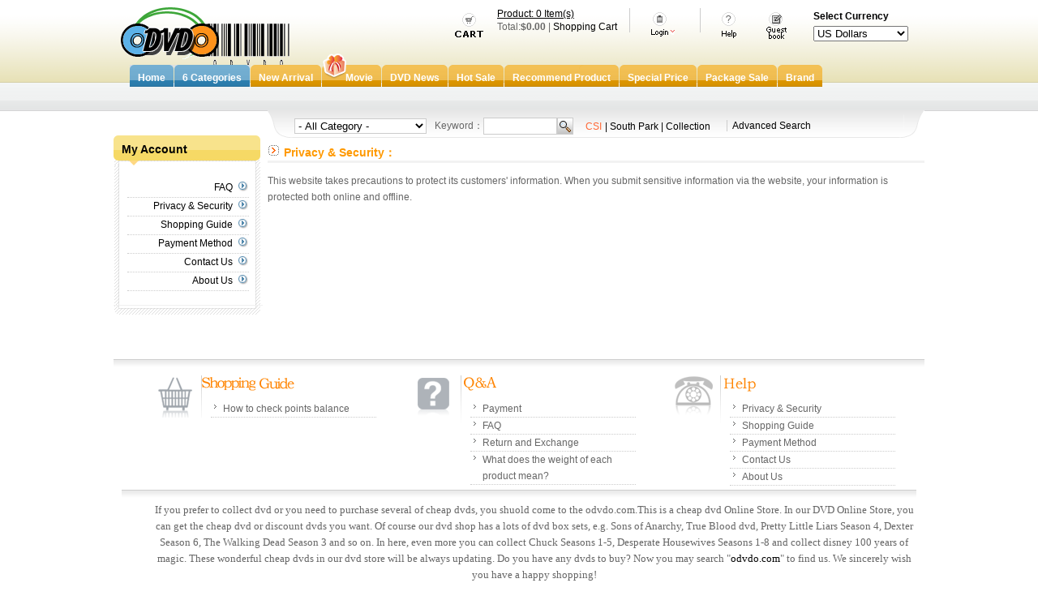

--- FILE ---
content_type: text/html; charset=UTF-8
request_url: https://www.odvdo.com/safe.html
body_size: 6304
content:
<!DOCTYPE html PUBLIC "-//W3C//DTD XHTML 1.0 Transitional//EN" "http://www.w3.org/TR/xhtml1/DTD/xhtml1-transitional.dtd">
<html xmlns="http://www.w3.org/1999/xhtml">
<head>
<meta http-equiv="Content-Type" content="text/html; charset=UTF-8" />
<meta name = "description" content = "Buy Cheap TV Series Dvd Box Sets, Dvd Box Sets, Wholesale Dvd Boxed Set, Discount Dvd Boxed Sets, TV DVD Set, Dvd Collection, Dvd Collection Online, Dvd Boxed Set, TV Show DVD, Dvd Box, Dvd Box Sets For Sale, Buy Dvd Box Sets, Dvd Box Set, Buy Dvd Box Set" />
<meta name = "keywords" content = "Buy Cheap TV Series Dvd Box Sets, Dvd Box Sets, Wholesale Dvd Boxed Set, Discount Dvd Boxed Sets, TV DVD Set, Dvd Collection, Dvd Collection Online, Dvd Boxed Set, TV Show DVD, Dvd Box, Dvd Box Sets For Sale, Buy Dvd Box Sets, Dvd Box Set, Buy Dvd Box Set" />
<title>Buy discount dvd box set in online discount DVD store - oDVDo - TV Series DVD Boxset</title>
<link href="getcss.php?cssfile=css.css" rel="stylesheet" type="text/css" />
</head>
<body >
<!--这里是头部显示出类别的层开始-->

<SCRIPT type=text/javascript src="syssite/home/shop/1/template/current/default/images/allcatepop.js"></SCRIPT>

<SCRIPT type=text/javascript src="syssite/home/shop/1/template/current/default/images/allcatepop_a.js"></SCRIPT>

<SCRIPT type=text/javascript src="syssite/home/shop/1/template/current/default/images/allcatepop_b.js"></SCRIPT>

<SCRIPT type=text/javascript src="syssite/home/shop/1/template/current/default/images/allcatepop_c.js"></SCRIPT>

<DIV style="DISPLAY: none">
<DIV id=all-categories>
<DIV style="BORDER-BOTTOM: #aaa 1px solid; BORDER-LEFT: #aaa 1px solid; BORDER-TOP: #aaa 1px solid; BORDER-RIGHT: #aaa 1px solid">
<DIV style="BORDER-BOTTOM: #f2f2f2 4px solid; BORDER-LEFT: #f2f2f2 4px solid; WIDTH: 600px; BACKGROUND: #fff; BORDER-TOP: #f2f2f2 4px solid; BORDER-RIGHT: #f2f2f2 4px solid">
<DIV class=CategoryWrap>


<DL>
<DT><A href="catalog_1.html">Merchant Zone</A> 
<DD>

</DD>
<DD class=clear></DD></DL>


<DL>
<DT><A href="catalog_2.html">TV Series BoxSet</A> 
<DD>

<A href="catalog_3.html">Television Shows</A> | 

<A href="catalog_4.html">Sci-Fi, Fantasy</A> | 

<A href="catalog_5.html">Musicals, Broadway</A> | 

<A href="catalog_6.html">Fitness</A> | 

<A href="catalog_7.html">Horror</A> | 

<A href="catalog_8.html">Educational</A> | 

<A href="catalog_9.html">Foreign</A> | 

<A href="catalog_10.html">Action,Adventure</A> | 

<A href="catalog_11.html">Animation</A> | 

<A href="catalog_12.html">Anime & Manga</A> | 

<A href="catalog_13.html">Children & Family</A> | 

<A href="catalog_14.html">Concert & Music</A> | 

<A href="catalog_15.html">Comedy</A> | 

<A href="catalog_16.html">Documentary</A> | 

<A href="catalog_17.html">Drama</A> | 

</DD>
<DD class=clear></DD></DL>


<DL>
<DT><A href="catalog_18.html">Movie</A> 
<DD>

</DD>
<DD class=clear></DD></DL>


<DL>
<DT><A href="catalog_19.html">English Version</A> 
<DD>

</DD>
<DD class=clear></DD></DL>


<DL>
<DT><A href="catalog_38.html">Alphabet Letter</A> 
<DD>

<A href="catalog_39.html">A</A> | 

<A href="catalog_40.html">B</A> | 

<A href="catalog_41.html">C</A> | 

<A href="catalog_42.html">D-E</A> | 

<A href="catalog_43.html">F</A> | 

<A href="catalog_44.html">G</A> | 

<A href="catalog_45.html">H-I-J-K</A> | 

<A href="catalog_46.html">L-M-N</A> | 

<A href="catalog_47.html">O-P-Q-R</A> | 

<A href="catalog_48.html">S</A> | 

<A href="catalog_49.html">T-U-V-W-X-Y-Z</A> | 

<A href="catalog_50.html">0-9</A> | 

</DD>
<DD class=clear></DD></DL>


<DL>
<DT><A href="catalog_51.html">CDHDCD</A> 
<DD>

</DD>
<DD class=clear></DD></DL>

</DIV></DIV></DIV></DIV></DIV>
<!--这里是头部显示出类别的层结束-->
<div id="IndexAllWrap">
  <div id="top">
    <div class="logo">
<SCRIPT type=text/javascript src="syssite/home/shop/1/template/current/default/images/pngfix.js"></SCRIPT>
<img src='./pictures/indeximg/shoplogo.gif'> </div>    <div class="topinfo">
	  <dl>
        <dt><FORM method=post name=FORM_TPL_SELECTCURRENCY action=index.php><input type="hidden" name="gOo" value="selectcur_act.do" /> 
<DIV style="MARGIN-TOP: -6px" class=SelectCurWrap><SPAN style="COLOR: #000; FONT-SIZE: 12px; FONT-WEIGHT: 700">Select Currency</SPAN><BR><SELECT onchange="javascript: FORM_TPL_SELECTCURRENCY.submit();" name=selectcurrency> <option selected value='USD'>US Dollars</option>
<option value='GBP'>UK Pounds</option>
<option value='EUR'>Euro</option>
<option value='AUD'>Australia Dollars</option>
<option value='CAD'>Canada Dollars</option>
</SELECT> </DIV></FORM></dt>
      </dl>
  <dl>
    <dt><a href="feedback.html"><img src="syssite/home/shop/1/template/current/default/images/indexshopbbs.gif" alt="Guestbook" width="25" height="33" border="0"/></a></dt>
  </dl>
  <dl>
    <dt><a href="./index.php?gOo=help.dwt"><img src="syssite/home/shop/1/template/current/default/images/indexhelpbg.gif" alt="Help" border="0"/></a></dt>
  </dl>      <dl >
        <dt ><img src="syssite/home/shop/1/template/current/default/images/indexloginbg.gif" alt="Login" id="indexloginspot" /></dt>
        <dd>


<DIV id=indexlogin class=IndexLoginWrap>
<FORM onsubmit="return Form_Validator(this)" method=post name=FORM_TPL_LOGIN action=index.php><input type="hidden" name="gOo" value="login_act.do" /> <LABEL>User ID：</LABEL> <INPUT id=UserLogIn1_txtUid class=inputstyle tabIndex=1 value=admin size=10 name=username> <BR><LABEL>Password：</LABEL> <INPUT id=UserLogIn1_txtPwd class=inputstyle tabIndex=2 value="" size=10 type=password name=passwd> <BR>

<LABEL>&nbsp;</LABEL><INPUT id=Submit class=buttonstyle tabIndex=4 value=Login type=submit name=Submit> <A href="./index.php?gOo=register.dwt">Register</A> | <A href="lostpass.html">Forgot Password</A> </FORM></DIV>
<SCRIPT type=text/javascript>











function at_display(x)











{











  var win = window.open();











  for (var i in x) win.document.write(i+' = '+x[i]+'<br>');











}























// ----- Show Aux -----























function at_show_aux(parent, child)











{











  var p = document.getElementById(parent);











  var c = document.getElementById(child );























  var top  = (c["at_position"] == "y") ? p.offsetHeight+2 : 0;











  var left = (c["at_position"] == "x") ? p.offsetWidth +2 : 0;























  for (; p; p = p.offsetParent)











  {











    top  += p.offsetTop;











    left += p.offsetLeft;











  }























  c.style.position   = "absolute";











  c.style.top        = top +'px';











  c.style.left       = (left-c.offsetWidth/2)+'px';











  c.style.visibility = "visible";











}























// ----- Show -----























function at_show()











{











  var p = document.getElementById(this["at_parent"]);











  var c = document.getElementById(this["at_child" ]);























  at_show_aux(p.id, c.id);























  clearTimeout(c["at_timeout"]);











}























// ----- Hide -----























function at_hide()











{











  var c = document.getElementById(this["at_child"]);























  c["at_timeout"] = setTimeout("document.getElementById('"+c.id+"').style.visibility = 'hidden'", 500);











}























// ----- Click -----























function at_click()











{











  var p = document.getElementById(this["at_parent"]);











  var c = document.getElementById(this["at_child" ]);























  if (c.style.visibility != "visible")











       at_show_aux(p.id, c.id);











  else c.style.visibility = "hidden";























  return false;











}











function at_attach(parent, child, showtype, position, cursor)











{











  var p = document.getElementById(parent);











  var c = document.getElementById(child);























  p["at_parent"]     = p.id;











  c["at_parent"]     = p.id;











  p["at_child"]      = c.id;











  c["at_child"]      = c.id;











  p["at_position"]   = position;











  c["at_position"]   = position;























  c.style.position   = "absolute";











  c.style.visibility = "hidden";























  if (cursor != undefined) p.style.cursor = cursor;























  switch (showtype)











  {











    case "click":











      p.onclick     = at_show;











      p.onmouseout  = at_hide;











      c.onmouseover = at_show;











      c.onmouseout  = at_hide;











      break;











    case "hover":











      p.onmouseover = at_show;











      p.onmouseout  = at_show;











      c.onmouseover = at_show;











      c.onmouseout  = at_hide;











      break;











  }











}























</SCRIPT>

<SCRIPT type=text/javascript>











at_attach("indexloginspot", "indexlogin", "click", "y", "hand");











</SCRIPT>



<SCRIPT type=text/javascript>











<!--











function  Form_Validator(frm) 











{











    if(frm.username.value=="")











    {











		alert("Please enter user name!");











		return false;











    }











    if(frm.passwd.value=="") 











    {











		alert("Please enter password!");











		return false; 











    }











    if(frm.verifycode){











	    if(frm.verifycode.value=="")











	    {











			alert("Please enter verify code!");











			return false;











	    }











    }











}











//-->





































































































































































































</SCRIPT></dd>
      </dl>
  <dl>
    <dt><img src="syssite/home/shop/1/template/current/default/images/cartbg.gif" alt="Shopping Info" /></dt>
    <dd><script src="getscript.php?module=TPL_CARTLIST,TPL_CARTINFO"></script></dd>
  </dl>
  <div class="clear"></div>
</div>
  </div>
  <div id="TopTabMenu"> <UL>
<LI class=special><A href="index.html"><SPAN>Home</SPAN></A> </LI>
<LI class=special><A href="javascript:;" name=two-tabs|he|all-categories><SPAN>6&nbsp;Categories</SPAN></A> </LI>
<LI><A href="list_new.html"><SPAN>New Arrival</SPAN></A> </LI>
<LI class=gift><B><IMG src="syssite/home/shop/1/template/current/default/images/gift.png"></B><A href="https://www.odvdo.com/index.php?gOo=goods_search_list.dwt&gcat=18"><SPAN style="PADDING-LEFT: 19px"><FONT color=#ffffff>Movie</FONT></SPAN></A> </LI>
<LI><A href="index.php?gOo=article_list.dwt&acat=5"><SPAN>DVD News</SPAN></A> </LI>
<LI><A href="list_hot.html"><SPAN>Hot Sale</SPAN></A> </LI>
<LI><A href="list_recommend.html"><SPAN>Recommend Product</SPAN></A> </LI>
<LI><A href="list_special.html"><SPAN>Special Price</SPAN></A> </LI>
<LI><A href="./index.php?gOo=goods_package_list.dwt"><SPAN>Package Sale</SPAN></A> </LI>
<LI><A href="./index.php?gOo=goods_brand_list.dwt"><SPAN>Brand</SPAN></A> </LI></UL>
<DIV class=clear></DIV> </div>
  <div id="ButtonLinks"></div>
  <div id="Indexleftbox">
<div class="HelpMenuWrap">
  <div class="WrapStyleOne">
    <div class="title">My Account</div>
    <div class="body">
      <ul>
        <li><a href="./index.php?gOo=help.dwt">FAQ</a></li>
        <li><a href="safe.html">Privacy & Security</a></li>
        <li><a href="howtobuy.html">Shopping Guide</a></li>
        <li><a href="howtopay.html">Payment Method</a></li>
        <li><a href="contactus.html">Contact Us</a></li>
        <li><a href="aboutus.html" >About Us</a></li>
      </ul>
    </div>
    <div class="bottom"></div>
  </div>
</div>

</div>
  <div id="Indexmainbox">
  <SCRIPT type=text/javascript> 











function changesubmit() 











{











FORM_TPL_SEARCHMORE.gOo.value = "goods_search_more.dwt";











FORM_TPL_SEARCHMORE.submit();











}











</SCRIPT>

<FORM method=get name=FORM_TPL_SEARCH action=index.php><input type="hidden" name="gOo" value="goods_search_list.dwt" /> 
<TABLE border=0 cellSpacing=0 cellPadding=0 width="100%" background="syssite/home/shop/1/template/current/default/images/searchbar-bg.gif">
<TBODY>
<TR>
<TD width=33><IMG src="syssite/home/shop/1/template/current/default/images/searchbar-l.gif" width=33 height=34></TD>
<TD>
<TABLE style="PADDING-TOP: 6px" border=0 cellSpacing=0 cellPadding=0>
<TBODY>
<TR>
<TD><SELECT class=inputstyle size=1 name=gcat><option value="0" SELECTED>- All Category -</option>
<option value="1">----Merchant Zone</option>
<option value="2">----TV Series BoxSet</option>
<option value="3">------Television Shows</option>
<option value="4">------Sci-Fi, Fantasy</option>
<option value="5">------Musicals, Broadway</option>
<option value="6">------Fitness</option>
<option value="7">------Horror</option>
<option value="8">------Educational</option>
<option value="9">------Foreign</option>
<option value="10">------Action,Adventure</option>
<option value="11">------Animation</option>
<option value="12">------Anime & Manga</option>
<option value="13">------Children & Family</option>
<option value="14">------Concert & Music</option>
<option value="15">------Comedy</option>
<option value="16">------Documentary</option>
<option value="17">------Drama</option>
<option value="18">----Movie</option>
<option value="19">----English Version</option>
<option value="38">----Alphabet Letter</option>
<option value="39">------A</option>
<option value="40">------B</option>
<option value="41">------C</option>
<option value="42">------D-E</option>
<option value="43">------F</option>
<option value="44">------G</option>
<option value="45">------H-I-J-K</option>
<option value="46">------L-M-N</option>
<option value="47">------O-P-Q-R</option>
<option value="48">------S</option>
<option value="49">------T-U-V-W-X-Y-Z</option>
<option value="50">------0-9</option>
<option value="51">----CDHDCD</option>
</SELECT> </TD>
<TD style="PADDING-LEFT: 10px">Keyword：</TD>
<TD><INPUT style="PADDING-BOTTOM: 0px; MARGIN: 0px; PADDING-LEFT: 0px; PADDING-RIGHT: 0px; HEIGHT: 19px; PADDING-TOP: 0px" class=inputstyle size=10 name=gkey></TD>
<TD><INPUT style="BORDER-BOTTOM: #ccc 1px solid; BORDER-LEFT: #ccc 1px solid; PADDING-BOTTOM: 0px; MARGIN: 0px; PADDING-LEFT: 0px; WIDTH: 18px; PADDING-RIGHT: 0px; HEIGHT: 19px; BORDER-TOP: #ccc 1px solid; BORDER-RIGHT: #ccc 1px solid; PADDING-TOP: 0px" align=middle src="syssite/home/shop/1/template/current/default/images/searchbutton.gif" type=image name=image></TD>
<TD style="PADDING-LEFT: 10px"></TD>
<TD style="PADDING-LEFT: 5px"><FONT size=2><A href="https://www.odvdo.com/index.php?gOo=goods_search_list.dwt&gcat=0&gkey=CSI
"><FONT color=#ff6633>CSI</FONT></A> </FONT><FONT color=#000000>| <FONT size=2><A href="https://www.odvdo.com/index.php?gOo=goods_search_list.dwt&gcat=0&gkey=South+Park">South Park</A></FONT>&nbsp;|</FONT>&nbsp;<A href="https://www.odvdo.com/index.php?gOo=goods_search_list.dwt&gcat=0&gkey=Collection">Collection </A></TD>
<TD style="PADDING-LEFT: 20px"><A style="BORDER-LEFT: #ccc 1px solid; PADDING-LEFT: 6px" href="./index.php?gOo=goods_search_more.dwt">Advanced Search</A> </TD></TR></TBODY></TABLE></TD>
<TD width=31><IMG src="syssite/home/shop/1/template/current/default/images/searchbar-r.gif" width=31 height=34></TD></TR></TBODY></TABLE></FORM> 
  <h2>Privacy & Security：</h2>
<p>This website takes precautions to protect its customers' information. When you submit sensitive information via the website, your information is protected both online and offline.</p>
</div>
  <div class="clear"></div><div id="foot">
    <div class="infoitems shopping"> <UL>


<LI><A href="message_14.html">How to check points balance</A> 

</LI></UL> </div>
    <div class="infoitems qa"> <UL>


<LI><A href="message_622.html">Payment</A> 


<LI><A href="message_314.html">FAQ</A> 


<LI><A href="message_12.html">Return and Exchange</A> 


<LI><A href="message_10.html">What does the weight of each product mean?</A> 

</LI></UL> </div>
    <div class="infoitems help"> <UL>
<LI><A href="safe.html">Privacy & Security</A> 
<LI><A href="howtobuy.html">Shopping Guide</A> 
<LI><A href="howtopay.html">Payment Method</A> 
<LI><A href="contactus.html">Contact Us</A> 
<LI><A href="aboutus.html">About Us</A> </LI></UL> </div>
    <div class="clear"></div>
	<div><DIV class=copyright>	
		
		
		<p class="MsoNormal" style="margin: 0cm 0cm 0pt 27.75pt;"><span lang="EN-US" style="font-family: Tahoma; mso-bidi-font-size: 10.0pt;"><font size="2">If you prefer to collect dvd or you need to purchase several of cheap dvds, you shuold come to the odvdo.com.This is a cheap dvd Online Store. In our DVD Online Store, you can get the cheap dvd or discount dvds you want. Of course our dvd shop has a lots of dvd box sets, e.g. Sons of Anarchy, True Blood dvd, Pretty Little Liars Season 4, Dexter Season 6, The Walking Dead Season&nbsp;3 and so on. In here, even more you can collect Chuck Seasons 1-5, Desperate Housewives Seasons 1-8 and collect disney 100 years of magic. These wonderful cheap dvds in our dvd store will be always updating. Do you have any dvds to buy? Now you may search "</font><a href="https://www.odvdo.com"><font size="2">odvdo.com</font></a><font size="2">" to find us. We sincerely wish you have a happy shopping!<!--?xml:namespace prefix = o ns = "urn:schemas-microsoft-com:office:office" /--><o:p></o:p></font></span></p> <p align="center"><a href="https://www.odvdo.com/product_3840.html"><strong><font color="#000000">The Apprentice Seasons 1-13 DVD Box Set</font></strong></a> <a href="https://www.odvdo.com/product_3793.html"><strong><font color="#000000">Two and a Half Men Seasons 1-10 DVD Box Set</font></strong></a><strong>&nbsp;<a href="https://www.odvdo.com/product_3856.html"><font color="#000000">NCIS Seasons 1-10 Collection DVD Box Set</font></a>&nbsp;<a href="https://www.odvdo.com/product_3848.html"><font color="#000000">The Simpsons Seasons 1-24 Collection DVD Box Set</font></a>&nbsp;</strong><strong>&nbsp;<a href="https://www.odvdo.com/product_3847.html"><font color="#000000">Criminal Minds Seasons 1-8 Collection DVD Box Set</font></a> <a href="https://www.odvdo.com/product_3842.html"><font color="#000000">Revenge Seasons 1-2 Collection DVD Box Set</font></a> <a href="https://www.odvdo.com/product_3839.html"><font color="#000000">The Vampire Diaries Seasons 1-4 Collection DVD Box Set</font></a> <a href="https://www.odvdo.com/product_3798.html"><font color="#000000">CSI: Crime Scene Investigation Seasons 1-13 Collection DVD Box Set</font></a> <a href="https://www.odvdo.com/product_3428.html"><font color="#000000">CSI: New York Seasons 1-9 DVD Collection Box Set</font></a> <a href="https://www.odvdo.com/product_3837.html"><font color="#000000">How I Met Your Mother Seasons 1-8 DVD Box Set</font></a> </strong><strong><a href="https://www.odvdo.com/product_3858.html"><font color="#000000">NCIS: Los Angeles The Complete Seasons 1-4 DVD Box Set</font></a>&nbsp;<a href="https://www.odvdo.com/product_3838.html"><font color="#000000">Supernatural Seasons 1-8 Collection DVD Box Set</font></a>&nbsp;<a href="https://www.odvdo.com/product_3830.html"><font color="#000000">The Office Seasons 1-9 Collection DVD Box Set</font></a>&nbsp;<a href="https://www.odvdo.com/product_3778.html"><font color="#000000">Bones Seasons 1-8 Collection DVD Box Set</font></a>&nbsp;<a href="https://www.odvdo.com/product_3768.html"><font color="#000000">Law & Order: Special Victims Unit Collection DVD Box Set</font></a></strong></p> <p>Copyright ©&nbsp;2013&nbsp; .::odvdo::.&nbsp; All Rights Reserved</p> <p>Email: <a href="/cdn-cgi/l/email-protection#4013253236292325002f2436242f6e232f2d"><font color="#000000"><span class="__cf_email__" data-cfemail="87d4e2f5f1eee4e2c7e8e3f1e3e8a9e4e8ea">[email&#160;protected]</span></font></a>&nbsp; <a href="Http://www.odvdo.com"><font color="#000000">Http://www.odvdo.com</font></a> <a href="https://www.3dcoolshop.com">https://www.3dcoolshop.com</a></p><!-- AddThis Button BEGIN --><a href="https://www.odvdo.com/catalog/" target="_blank"><font color="#808080"><strong>Sitemap</strong></font></a>&nbsp;<a href="http://www.addthis.com/bookmark.php"><img width="125" height="16" alt="" src="http://s9.addthis.com/button1-bm.gif" border="0" /></a> <div>&nbsp;</div>
		<div>&nbsp;</div>
		
		
		<div>&nbsp;</div>
		
		
		<div>&nbsp;</div>
		
		<p></p>
<table border="0" align="center" cellpadding="0" cellspacing="0" style="margin:0 auto; ">
  <tr>
    <td style="padding:0 10px 0 0;"><a href="http://store.shopex.cn/rating/store_detail.php?ref=www.odvdo.com&check=108a7fc5db98db9d01ebfe6a22832f1e&str=%E6%97%A0" target="_blank"><img src="syssite/dfiles/shopexstorelogo.jpg" /></a></td><td><table border="0" align="center" cellpadding="0" cellspacing="0" style="margin:0 auto;line-height:16px">
  <tr>
    <td align="left"><a href="http://store.shopex.cn/rating/store_detail.php?ref=www.odvdo.com&check=108a7fc5db98db9d01ebfe6a22832f1e&str=%E6%97%A0" style="color:#999" target="_blank">Powered by ShopEx</a></td>
  </tr>
  <tr>
    <td align="left" style="font-size:9px; font-family:Verdana; color:#999;">Processed in 0.319 second(s) </td>
  </tr>
  <tr>
    <td align="left" valign="top" style="font-size:9px; font-family:Verdana; color:#999;">Gzip disable</td>
  </tr>
</table></td>
  </tr>

</table> </DIV>
<DIV align=center>
<!-- Google tag (gtag.js) -->
<script data-cfasync="false" src="/cdn-cgi/scripts/5c5dd728/cloudflare-static/email-decode.min.js"></script><script async src="https://www.googletagmanager.com/gtag/js?id=G-0RDEJQQJNE"></script>
<script>
  window.dataLayer = window.dataLayer || [];
  function gtag()
  gtag('js', new Date());

  gtag('config', 'G-0RDEJQQJNE');
</script>
<NOSCRIPT></NOSCRIPT></DIV>
<P></P>
<P><a href="http://www.miibeian.gov.cn/" target="_blank"></a></P>
<P></P></div>
  </div> 
  </div>
<script defer src="https://static.cloudflareinsights.com/beacon.min.js/vcd15cbe7772f49c399c6a5babf22c1241717689176015" integrity="sha512-ZpsOmlRQV6y907TI0dKBHq9Md29nnaEIPlkf84rnaERnq6zvWvPUqr2ft8M1aS28oN72PdrCzSjY4U6VaAw1EQ==" data-cf-beacon='{"version":"2024.11.0","token":"b5b1f145de0d481b995889f3977762bb","r":1,"server_timing":{"name":{"cfCacheStatus":true,"cfEdge":true,"cfExtPri":true,"cfL4":true,"cfOrigin":true,"cfSpeedBrain":true},"location_startswith":null}}' crossorigin="anonymous"></script>
</body>
</html>


--- FILE ---
content_type: text/html; charset=UTF-8
request_url: https://www.odvdo.com/getscript.php?module=TPL_CARTLIST,TPL_CARTINFO
body_size: -68
content:
document.write("<DIV class=CartInfoItems onmouseover=\"this.className='CartInfoItemsOver'\" onmouseout=\"this.className='CartInfoItems'\">Product: 0 Item(s)<BR>\r\n<DIV><B>List:</B> \r\n<UL>\n\n</LI></UL></DIV></DIV>Total:<STRONG>$0.00</STRONG> | <A href=\"./index.php?gOo=cart.dwt\" target=_blank>Shopping Cart</A> ");

--- FILE ---
content_type: text/css; charset=UTF-8
request_url: https://www.odvdo.com/getcss.php?cssfile=css.css
body_size: 11123
content:
/*=Library*/
/* 首页所使用模块的样式
/*=============================================================================================*/
/* css file:index.css */
/* css file:TPL_INDEXGOODS_STYLE_4.css */
/*************************************************************************

只要调整下面的2个width的值，就可以实现几列显示；
这两个值最好是相同的。

*************************************************************************/
.INDEXGOODS_STYLE_4_Wrap,
.INDEXGOODS_STYLE_4_Wrap h1 {/*反复调整这里的数字来获得最佳的宽度*/
	width:142px;
}
/************************************************************************/



.INDEXGOODS_STYLE_4_Wrap{
	float:left;
	border-right:1px dotted #ccc;
	border-bottom:4px solid #f2f2f2;
	text-align:center;
	padding:0 3px;
	overflow:hidden;
	margin:0 auto;
	height:175px;
}
.INDEXGOODS_STYLE_4_Wrap h1{
	overflow:hidden;
	border:none;
	text-overflow:ellipsis;
	white-space:nowrap;
	margin:3px 0;
	padding:0;
	font-size:14px;
	font-weight:bold;
	text-align:center;
	background: none;
	border-bottom:none;
	color:#000;
}
.INDEXGOODS_STYLE_4_Wrap .goodspic a{
	display:block;
	width:99px;
	height:99px;
	overflow:hidden;
	margin: 3px auto;
	border:1px dotted #f0f0f0;
	vertical-align:middle;
}
.INDEXGOODS_STYLE_4_Wrap .price2{/*Price格样式*/
	font-size:18px;
	font-weight:700;
	color:#f90;
	
}
.INDEXGOODS_STYLE_4_Wrap .price1{/*List Price格样式*/
	text-decoration:line-through;
}
.INDEXGOODS_STYLE_4_Wrap .save{/*立即节省样式*/
	color:#000
}

/* css file:Domtab.css */
.domtab{
	padding:0 1em;
}

.domtab ul.domtabs li{
	float:left;
	padding:0;
}
.domtab ul.domtabs a{
	display:block;
	font-weight:bold;
	text-decoration:none;
	height:34px;
	margin-left:2px;
	float:left;
}
.domtab ul.domtabs a span{
	display:block;
	font-weight:bold;
	text-decoration:none;
	padding:10px 3px 0 3px;
	white-space:nowrap;
}
.domtab ul.domtabs a:hover{
	background:url(syssite/home/shop/1/template/current/default/images/newgoodstab-l.gif) repeat-x;
}
.domtab ul.domtabs a:hover span{
	background:url(syssite/home/shop/1/template/current/default/images/newgoodstab-r.gif) no-repeat right 0;
	white-space:nowrap;	
}
.domtab div{
	display:none;
}
.domtab .domtabs li.active a{
	background:url(syssite/home/shop/1/template/current/default/images/newgoodstab-l.gif) repeat-x;
}
.domtab .domtabs li.active a span{
	background:url(syssite/home/shop/1/template/current/default/images/newgoodstab-r.gif) no-repeat right 0;
}

/* css file:TPL_INDEXGOODS_STYLE_VScroll.css */
/*=Recommend Product
=============================================================================================*/
.INDEXGOODS_STYLE_VScroll_Wrap{
	margin-left:2px;
	width:178px;
	height:390px;
	text-align:center;
	overflow:hidden;
}
.INDEXGOODS_STYLE_VScroll_Wrap .title{
	text-align:left;
	font-size:14px;
	font-weight:700;
	color:#000;
	position:relative;
	height:30px;
}
.INDEXGOODS_STYLE_VScroll_Wrap .title img{
	position:absolute;
	top:0;
	right:0;
}
.INDEXGOODS_STYLE_VScroll_Wrap .items{
	float:left;
	width:142px;
	text-align:center;
	padding:0 3px;
	overflow:hidden;
	margin:0 auto;
}
.INDEXGOODS_STYLE_VScroll_Wrap .items h1{
	width:142px;
	overflow:hidden;
	text-overflow:ellipsis;
	white-space:nowrap;
	margin:3px 0;
	padding:0;
	font-size:14px;
	font-weight:bold;
	text-align:center;
	color:#000;
}
.INDEXGOODS_STYLE_VScroll_Wrap .items .goodspic a{
	display:block;
	width:99px;
	height:99px;
	overflow:hidden;
	margin:0 auto;
	border:1px dotted #ccc;
	margin:3px;
	position:relative;
}
.INDEXGOODS_STYLE_VScroll_Wrap .items .price2{
	font-size:18px;
	font-weight:700;
	color:#f90;
	
}
.INDEXGOODS_STYLE_VScroll_Wrap .items .price1{
	text-decoration:line-through;
}
.INDEXGOODS_STYLE_VScroll_Wrap .items .save{
	color:#000
}

/* css file:TPL_INDEXGOODS_STYLE_LIST.css */
.INDEXGOODS_STYLE_LIST_Wrap {
	padding:5px;
}
.INDEXGOODS_STYLE_LIST_Wrap ul a{
	display:block;
	width:140px;
	background:url(syssite/home/shop/1/template/current/default/images/articleitems.gif) no-repeat 0 5px;
	padding-left:15px;
	border-bottom:1px dotted #ccc;
	overflow:hidden;
	text-overflow:ellipsis;
	white-space:nowrap;
}

/* css file:TPL_INDEXGOODS_STYLE_STEPSCROLL.css */
.TPL_INDEXGOODS_STYLE_STEPSCROLL .items{
	float:left;
	width:142px;
	text-align:center;
	padding:0 3px;
	overflow:hidden;
}
.TPL_INDEXGOODS_STYLE_STEPSCROLL  .items h1{
	width:142px;
	overflow:hidden;
	border:none;
	text-overflow:ellipsis;
	white-space:nowrap;
	margin:3px 0;
	padding:0;
	font-size:14px;
	font-weight:bold;
	text-align:center;
	background: none;
	border-bottom:none;
	color:#000;
}
.TPL_INDEXGOODS_STYLE_STEPSCROLL  .items .goodspic a{
	display:block;
	width:99px;
	height:99px;
	overflow:hidden;
	margin:3px auto;
	border:1px dotted #ccc;
}
.TPL_INDEXGOODS_STYLE_STEPSCROLL  .items .price2{
	font-size:18px;
	font-weight:700;
	color:#f90;
	
}
.TPL_INDEXGOODS_STYLE_STEPSCROLL  .items .price1{
	text-decoration:line-through;
}
.TPL_INDEXGOODS_STYLE_STEPSCROLL  .items .save{
	color:#000
}

/* css file:TPL_NEWS.css */
/*=Home的文章类
=============================================================================================*/
.IndexArticleWrap{
padding-left:10px;
}
.IndexArticleWrap h2{/*这里使用高度为了就是文字下面黄色的线和上层容器的灰色的线对齐*/
	color:#000;
	font-weight:700;
	border-bottom:2px solid #ccc;
	position:relative;
	height:20px;
	background:none;
}
.IndexArticleWrap h2 b{/*这里使用绝对定位为了就是文字下面黄色的线和上层容器的灰色的线对齐*/
	position:absolute;
	border-bottom:2px solid #f90;
	left:0px;
	top:0;
}
.IndexArticleWrap h2 span{/*这里防止放置更多的按钮*/
	position:absolute;
	right:0px;
	top:4px;
}
.IndexArticleWrap ul a{
	display:block;
	background:url(syssite/home/shop/1/template/current/default/images/articleitems.gif) no-repeat 0 5px;
	padding-left:15px;
	border-bottom:1px dotted #ccc;
}
.IndexArticleWrap ul a:hover{
	color:#ff9900;
	background:#f2f2f2 url(syssite/home/shop/1/template/current/default/images/articleitems.gif) no-repeat 0 5px;
}

/* css file:Specialgoods.css */

/* css file:TPL_INDEXLOGIN.css */
/*=Home登录框
=============================================================================================*/
#indexlogin{/*将登录框隐藏*/
	position:absolute;
	visibility:hidden;
	width:230px;
	z-index:99;
}
.IndexLoginWrap{
	border:1px solid #ccc;
	background:#fff;

}
.IndexLoginWrap br{
	clear:both;
}

.IndexLoginWrap #UserLogIn1_txtUid,
.IndexLoginWrap #UserLogIn1_txtPwd{
	width:100px;
}
.IndexLoginWrap .loginform{
	padding:4px;
	border-top:0;
}
.IndexLoginWrap .loginform label{
	float:left;
	width:55px;
	text-align:right;
}
.IndexLoginWrap .button {
	text-align:center;
	border-top:1px dotted #ccc;
	margin:8px 0 ;

}
.IndexLoginWrap .button a{

	background:url(syssite/home/shop/1/template/current/default/images/items.gif) no-repeat;
	padding-left:16px;
	margin-left:6px ;
}
.IndexLoginWrap .loginbox{
	text-align:center;
	padding:4px;

}

/* css file:TPL_SELECTCURRENCY.css */
/*= 2.选择货币
=============================================================================================*/
.SelectCurWrap{
	clear:both;
}
.SelectCurWrap .title{
	text-align:left;
	font-size:14px;
	font-weight:bold;
	background: url(syssite/home/shop/1/template/current/default/images/items.gif) no-repeat;
	padding-left:20px;
	border-bottom:3px solid #f2f2f2;
	color:#ff9900
}
.SelectCurWrap .select{
	margin-top:15px;
	text-align:center;
}

/* css file:TPL_CARTINFO.css */
/*=首页的购物信息
=============================================================================================*/
.CartInfoItems{
	color:#000;
	text-decoration:underline;
	padding:0;
	margin:0;
	line-height:normal;

}
.CartInfoItemsOver{
	position:relative;
	padding:0;
	margin:0;
	line-height:normal;
	z-index:99999;
}
.CartInfoItems div{
	display:none;
}
.CartInfoItemsOver div{
	display:block;
	position:absolute;
	border:1px solid #999;
	background:#fff;
	width:200px;
	top:0;
	left:0;
	filter:alpha(opacity=90);
	opacity:0.90;
	min-height:10px;
	z-index:99999;
}
.CartInfoItemsOver ul li a{
	display:block;
	color:#000;
	font-weight:normal;
	text-decoration:none;
	border:1px dotted #ccc;
	margin:0 0 2px 0;
	padding-left:5px;
}
.CartInfoItemsOver ul li a:hover{
	background:#f90;
	color:#fff;
}

/* css file:TPL_LINKLIST.css */
/*HomeLink
=============================================================================================*/
.IndexLinkListWrap{
	margin:10px 0;
	padding:6px;
}
.IndexLinkListWrap ul li a{
	text-align:center;
	display:block;
	border:1px solid #fff;
	background:#fff;
	_width:95%;
	margin:2px;
}
/*更多Link样式
=============================================================================================*/


body {
	font-family: "Arial", "Helvetica", "sans-serif";
	font-size: 12px;
	color: #666666;
	line-height: 20px;
	margin:0;
	padding:0;
	text-align:center;
	background:url(syssite/home/shop/1/template/current/default/images/mainbg.gif) repeat-x;
	
}
/*=首页布局 
=============================================================================================*/
#IndexAllWrap{
	width:1000px; 
	margin:0 auto;
	text-align:left;
	overflow:hidden;

}
#Indexleftbox{
	width:184px;
	float:left;
	padding-top:10px;
	overflow:hidden;
	
}
#Indexmainbox{
	float:left;
	width:810px;
	padding-left:6px;
	overflow:hidden;/*这里的hidden并无实际作用，仅仅为了用dreamweaver打开编辑的时候，不至于因为文字或标签过程而撑破页面*/
}

/*=头部和菜单
TPL_TOP TPL_MENU 
=============================================================================================*/
#top{
	width:1000px;
	text-align:left;
	margin:0 auto;
	height:74px;
	_overflow:hidden;
	
}
#top .logo{/*logo*/
	float:left;
}
/*-----头部的购物信息、登录信息、帮助三个栏位-------------*/
#top .topinfo dt, 
#top .topinfo dd{
	float:left;
}
#top .topinfo dl{
	margin:10px;
	float:right;
	line-height:18px;
	
}
#top .topinfo dd{
	padding:0 15px 0 5px;
	border-right:1px solid #ccc;
	height:30px;
}
#top .topinfo dt{
	vertical-align:middle;
	padding:5px 10px 0 3px;
}
/*--顶部的tab菜单----------------*/
#TopTabMenu{
	width:1000px;
	height:28px;
	padding-left:20px;
	text-align:left;
	margin:0;

}
#TopTabMenu ul{
	float:left;

}
#TopTabMenu a.more{
	padding:8px 0 0 10px;
}
#TopTabMenu li{
	float:left;
	margin-right:1px;
	white-space:nowrap;
}
#TopTabMenu li a{
	background:url(syssite/home/shop/1/template/current/default/images/maintab-l.gif) no-repeat;
	display:block;
	height:28px;
	float:left;
	padding-left:10px;
	color:#fff;
	font-weight:700;
	line-height:32px;
	white-space:nowrap;
}
#TopTabMenu li.gift{
	position:relative;
	z-index:1;
}
#TopTabMenu li.gift b{
	position:absolute;
	left:0;
	top:-15px;
	z-index:1;
}
#TopTabMenu li a span{
	background:url(syssite/home/shop/1/template/current/default/images/maintab-r.gif) no-repeat right 0;
	display:block;
	padding-right:10px;
}
#TopTabMenu li.special a{
	background:url(syssite/home/shop/1/template/current/default/images/maintab-special-l.gif) no-repeat;
	display:block;
	height:28px;
	float:left;
	padding-left:10px;
	color:#fff;
	font-weight:700;
	line-height:32px;
	white-space:nowrap;
}
#TopTabMenu li.special a span{
	background:url(syssite/home/shop/1/template/current/default/images/maintab-special-r.gif) no-repeat right 0;
	display:block;
	padding-right:10px;
}
#TopTabMenu li a:hover{
	background:url(syssite/home/shop/1/template/current/default/images/maintab-l-o.gif) no-repeat;
}
#TopTabMenu li a:hover span{
	background:url(syssite/home/shop/1/template/current/default/images/maintab-r-o.gif) no-repeat right 0;
}
/*--顶部的tab菜单下面的色快链接----------------*/
#ButtonLinks{
	height:34px;/*ie7 firefox 使用那这条规则*/
	_height:30px;/*ie6使用这条规则*/
}
#ButtonLinks a{
	display:block;
	float:left;
	margin:3px 4px;
	padding:1px 5px;
	border-color:#fff #ccc9a8 #ccc9a8 #fff;
	border-style:solid;
	border-width:1px;
	background:#fffbd3;
}
#ButtonLinks a:hover{
	background:#f90;
	color:#fff;
}

/*=搜索栏
=============================================================================================*/
#SearchBar{
	background:#000 url(syssite/home/shop/1/template/current/default/images/searchbar-bg.gif) repeat-x;
	height:34px;
	position:relative;
	width:776px;
	padding-left:40px;
	vertical-align:middle;
	color:#000;
	z-index:1;
}
#SearchBar .left{
	background:url(syssite/home/shop/1/template/current/default/images/searchbar-l.gif) repeat-x;
	width:33px;
	height:34px;
	position:absolute;
	left:0;
	top:0;
	z-index:1;
}
#SearchBar .right{
	background:url(syssite/home/shop/1/template/current/default/images/searchbar-r.gif) repeat-x;
	width:31px;
	height:34px;
	position:absolute;
	right:0;
	top:0;
	z-index:1;
}
#SearchBar .search{
	color:#fff;
}
#SearchBar .search a{
	color:#fff;
	padding-left:40px;
}
/*=中部banner区域 | 
=============================================================================================*/
#BannerArea{
	padding:10px;

}
#BannerArea div{
	overflow:hidden;

}
#BannerArea .BannerArea1{
	border:1px solid #f2f2f2;
	padding:4px;
	width:423px;
	height:204px;

}
#BannerArea .marqueetext{
	border:1px solid #f2f2f2;
	padding:4px;
	width:423px;
	height:25px;
	border:1px solid #ccc;
	margin:2px 0;
	border-bottom:3px solid #e3e3e3;
	float:left;

}
#BannerArea .marqueetext .title{
	float:left;
	padding:2px 4px;
	background:#000;
	color:#fff;
}
#BannerArea .BannerArea2{
	margin:0 1px;
	position:relative;
	border:1px solid #ccc;
	width:160px;
	height:250px;
	float:left;
	overflow:hidden;
}
#imageContainer img {
	display:none;
	position:absolute;
	top:0; left:0;
}
#BannerArea .BannerArea3{
	margin:0 1px;
	width:188px;
	height:250px;
	overflow:hidden;
	float:left;
}
#BannerArea .BannerArea3 img{
	margin-bottom:3px;
	border:1px solid #ccc;
}
.bigbanner{
	text-align:center;
}
.bigbanner img{
	border:1px solid #ccc;
}
/*=底部
TPL_BOTTOM
=============================================================================================*/
#foot{
	clear:both;
	margin-top:30px;
	padding:20px 10px 0 10px;
	background:url(syssite/home/shop/1/template/current/default/images/footbg.gif) repeat-x;

}
#foot div.infoitems{
	float:left;
	padding-left:70px;
	padding-top:35px;
	margin-left:40px;
	width:210px;
	_width:200px;
	overflow:hidden;
}
#foot .shopping{
	background:url(syssite/home/shop/1/template/current/default/images/bottom_shopping.gif) no-repeat;
}
#foot .qa{
	background:url(syssite/home/shop/1/template/current/default/images/bottom_qa.gif) no-repeat;
}
#foot .help{
	background:url(syssite/home/shop/1/template/current/default/images/bottom_help.gif) no-repeat;
}
#foot div.infoitems ul li a{
	background:url(syssite/home/shop/1/template/current/default/images/articleitems.gif) no-repeat 0 3px;
	padding-left:15px;
	border-bottom:1px dotted #ccc;
	display:block;
	color:#666;
	width:90%;
}
#foot div.infoitems ul li a:hover{
	background:url(syssite/home/shop/1/template/current/default/images/articleitems.gif) no-repeat 3px 3px;
	border-bottom:1px solid #f90;
}
#foot .copyright{
	text-align:center;
	background:url(syssite/home/shop/1/template/current/default/images/footbg.gif) repeat-x;
	padding-top:15px;
}
#foot p{
	margin:0;
	padding:4px 0;
}



/* css file:Wrapstyle.css */
/*=侧边外框的样式
=============================================================================================*/

.WrapStyleOne{
	margin-top:20px;
	clear:both;
}
.WrapStyleOne .title{
	background:url(syssite/home/shop/1/template/current/default/images/catetitle-t.gif) no-repeat;
	width:174px;
	height:30px;
	padding: 8px 0 0 10px;
	font-weight:700;
	color:#000;
	font-size:14px;
}
.WrapStyleOne .body{
	width:160px;
	background:url(syssite/home/shop/1/template/current/default/images/catetitle-bg.gif) repeat-y;
	text-align:left;
	border-bottom:1px solid #f0f0f0;
	padding:12px ;

}
.WrapStyleOne .bottom{
	background:url(syssite/home/shop/1/template/current/default/images/catetitle-b.gif) no-repeat;
	width:184px;
	height:31px;
}
/*
=============================================================================================*/
.StyleNewGoods{/*外层*/
	text-align:left;
	width:620px;
	line-height:16px;
	float:left;
	
}
.StyleRecommendGoods {
	margin-left:2px;
	width:178px;
	height:390px;
	text-align:center;
	overflow:hidden;
}
.StyleRecommendGoods .title{
	text-align:left;
	font-size:14px;
	font-weight:700;
	color:#000;
	position:relative;
	height:30px;
}
.StyleRecommendGoods .title img{
	position:absolute;
	top:0;
	right:0;
}
.StyleHotGoodsWrap{
	border:1px solid #ccc;
	height:158px;
	overflow:hidden;
	vertical-align:top;
	margin:20px 10px 5px 10px;
	padding:5px;
	
}
.StyleHotGoodsWrap td{
	vertical-align:top;
}
/*=Special Price
=============================================================================================*/
.StyleSpecialGoodsWrap{
}
.StyleSpecialGoodsWrap .items{
	float:left;
	width:180px;
	height:128px;
	border:1px solid #ccc;
	padding:20px 0 0 60px ;
	margin:40px 0 0 10px;
	position:relative;
}
.StyleSpecialGoodsWrap .items .title{
	position:absolute;
	left:-1px;
	top:-20px;
	background:url(syssite/home/shop/1/template/current/default/images/specialtitle.gif) no-repeat;
	padding:5px 0 0 10px;
	height:29px;
	width:129px;
	color:#000;
	font-weight:700;
}
.StyleSpecialGoodsWrap .items .intropic{
	position:absolute;
	left:-20px;
	top:30px;
}



/* 全局设定
/*=============================================================================================*/
/* css file:htmls.css */
/*=html元素设置
=============================================================================================*/
.clear{
   border-top:1px solid transparent !important;
   border-top:0;
   clear:both;
   line-height:0;
   font-size:0;
   height:0;
   height:1%;
}
.clearfix:after {
 content: "."; 
 display: block; 
 height: 0; 
 clear: both; 
 visibility: hidden;
}
.clearfix {
	display: inline-table;
}
div,form,h1,dl,dt,dd,ul,ol,li,table,td,th{
	margin:0;
	padding:0;
	list-style:none;
}
h2,h3,h4,h5,h6{
	padding:0;
	margin:8px 0 0 0;
}
h2{
	font-size:14px;
	font-weight:bold;
	text-align:left;
	font-size:14px;
	font-weight:bold;
	background: url(syssite/home/shop/1/template/current/default/images/items.gif) no-repeat;
	padding-left:20px;
	border-bottom:3px solid #f2f2f2;
	color:#ff9900
}
h3{
	text-align:left;
	font-size:12px;
	font-weight:bold;
	color:#f60;
}
fieldset{
	margin:0 15px;
	border:3px solid #f2f2f2;
	padding:10px;
	
}
fieldset legend{
	font-size:14px;
	color:#f90;
	font-weight:700;
	margin:5px 0;
}
form{
	line-height:23px;
}
form label{
	display:block;
	width:65px;
	text-align:right;
	float:left;
	font-weight:700;
	color:#000;
	padding:2px 0;
}
form br{
	clear:both;
}
img {
	border: 0;
}
a{
	font-size: 12px;
	color: #000000;
	text-decoration: none;
}
/*a:link {
	font-size: 12px;
	color: #000000;
	text-decoration: none;
}
a:visited {
	font-size: 12px;
	color: #000000;
	text-decoration: none;
}*/
a:hover {
	font-size: 12px;
	color: #FF6633;
	text-decoration: none;
}
/*=表格列表统一样式
=============================================================================================*/
.TableWrap{
margin-top:15px;
}
.TableWrap .tab{
}
.TableWrap .tab li{
	display:block;
	float:left;
	width:104px;
	height:26px;
	margin-right:2px;
	text-align:center;
	font-size:14px;
	font-weight:700;
	color:#000;
	background:url(syssite/home/shop/1/template/current/default/images/membertabon.gif);
	line-height:25px;
}
.TableWrap .tab li a{
	display:block;
	width:104px;
	height:25px;
	font-size:12px;
	font-weight:700;
	color:#aaa;
	background:url(syssite/home/shop/1/template/current/default/images/membertab.gif);
}
.TableWrap .list{
	border:1px solid #ccc;
	border-bottom:4px solid #ccc;
	border-collapse:collapse;

}

.TableWrap .list td{
	border-bottom:1px solid #ccc;
	padding:4px 4px;
	text-align:center;
}
.TableWrap .list thead th{
	background:url(syssite/home/shop/1/template/current/default/images/2menubg.gif);
	height:24px;
	text-align:center;
	font-size:12px;
}
.TableWrap .list tfoot th{
	text-align:right;
	border-bottom:1px dotted #ccc;
	font-size:12px;
}
.TableWrap .list tfoot td{
	text-align:right;
	border-bottom:1px dotted #ccc;
	font-size:12px;
}
.TableWrap .list .amount{
	text-align:right;
	font-weight:700;
}
.TableWrap .list .time{
	text-align:center;
}
.TableWrap .list .info{
	color:#999;
	text-align:left;
}

.TableWrap .data{
	margin:6px 0; 
	border-left:1px solid #ccc;
	border-top:1px solid #ccc;
	border-right:1px solid #ccc;
	border-bottom:4px solid #f2f2f2;
	border-collapse:collapse;

}
.TableWrap .data td,
.TableWrap .data th{
	border-bottom:1px solid #ccc;
	padding:4px 4px;
	text-align:left;
}
.TableWrap .data th{
	text-align:right;
}
/*=字体颜色设置
=============================================================================================*/
.p9black {
	color: #000;
	font-weight:700;
}
.p9v {
	color: #ccc;
}
.p9gray {
	color: #666;
	
}
.p9navyblue {
	color: #369;
}
.p9navygreen {
	color: #090;
}
.p9orange {
	color: #f63;
}
.inputstyle {
	border: 1px solid #ccc;
	background-color: #fff;
}
.buttonstyle {
	border:3px double #bbb;
	border-top:3px double #ddd;
	border-left:3px double #ddd;
	background-color: #fff;
	font-size:12px;
	background:url(syssite/home/shop/1/template/current/default/images/buttonbg.gif);
	height:25px;
	padding-top:3px
}
.textright{
	text-align:right;
}
.p9blackb {
	color: #000;
	font-weight:700;
	padding-left:6px;
}
.p9orangeb {
	color: #f50;
	font-weight:700;
	padding-left:6px;
}
.p14redb {
	color:#f60;
	font-size:14px;
	font-weight:700;
}



/* 在商品搜索列表中所使用的样式
/*=============================================================================================*/
/* css file:GoodsSearchList.css */
/*=Library*/
/* css file:GoodsSearchListIntro.css */
/*=Library*/
/*=商品搜索列表中关于类别的介绍
=============================================================================================*/
.GoodslistIntro{
	margin:5px 0;
}

/* css file:GoodsSearchListClass.css */
/*=Library*/
/*=商品搜索列表中不同类别的最新、热卖、推荐、特价的列表
=============================================================================================*/
.GoodslistTitleGoods{
	margin-bottom:20px;
}
.GoodslistTitleGoods .mycontent{
	padding:9px 0;
}
.GoodslistTitleGoods .mytitle{
	font-size:14px;
	font-weight:700;
	color:#fff;
}

.GoodslistTitleGoods .mytitle span{
	display:block;
	width:80px;
	padding:2px;
	text-align:center;
	cursor:hand;

}
.GoodslistTitleGoods .on .mytitle {
	background:url(syssite/home/shop/1/template/current/default/images/accordianbg.gif);
  }
.GoodslistTitleGoods .off .mytitle {
	background:url(syssite/home/shop/1/template/current/default/images/accordianbg-off.gif);
	color:#666;
	border-bottom:1px solid #fff;
  }
.GoodslistTitleGoods ul{
	float:left;
	width:138px;
	text-align:center;
}
.GoodslistTitleGoods ul li.goodspic a{
	display:block;
	width:99px;
	height:99px;
	overflow:hidden;
	border:1px dotted #f90;

}
.GoodslistTitleGoods ul li.goodsname{
	width:120px;
	overflow:hidden;
	text-overflow:ellipsis;
	white-space:nowrap;
}

/* css file:GoodsSearchListShow.css */
/*=Library*/
.GoodsSearchWarp{/*外层*/
	width:98%;
	text-align:left;
	clear:both;
	margin:15px auto;
}
.GoodsSearchWarp .title{/*头部*/
	border:1px solid #f2f2f2;
	padding:1px;
	border-left:3px solid #f90;
	border-bottom:3px solid #f2f2f2;
	height:30px;

}
.GoodsSearchWarp .title .path{/*显示路径*/

	padding-left:5px;
	padding-top:5px;
	float:left;
}
.GoodsSearchWarp .title .listmode{/*搜索列表排序方式*/
	padding-top:3px;
	display:inline;
	float:right;
}
.GoodsSearchWarp .title .listmode select{/*搜索列表排序方式*/
	background:#f2f2f2;
	font-size:12px;
	color:#000;
}
.GoodsSearchWarp .ItemsWarp {/*商品条目循环项外层*/
	width:100%;
}
.GoodsSearchWarp .items {/*商品条目循环项*/
	width:100%;
	padding:10px;
	border-bottom:1px dotted #ccc;
}

.GoodsSearchWarp .items .goodpic{/*商品图片*/
	float:left;
}
.GoodsSearchWarp .items .goodpic a {/*商品图片*/
	padding:3px;
	border:1px solid #ccc;
	margin:0 5px;
	display:block;
	width:99px;
	height:99px;
	overflow:hidden;
	vertical-align:middle
}
.GoodsSearchWarp .items .goodpic a img{/*商品图片*/
	margin:0 auto;
	display:block;
	
}
.GoodsSearchWarp .items .goodpic a:hover {/*商品图片－MouseOver*/
	border:2px solid #369;
	padding:2px;
}
.GoodsSearchWarp .items .goodinfo{
	float:left;
	width:80%;
}
.GoodsSearchWarp .items h1 a{
	font-weight:bold;
	color:#000;
	margin-bottom:10px;
	font-size:14px;
}
.GoodsSearchWarp .items ul{
display:block;
}
.GoodsSearchWarp .items ul li{
	color:#000;
	float:none;
}
.GoodsSearchWarp .items .intro{
	color:#369;
}
.GoodsSearchWarp .items .button{
	margin:4px 0;
	float:right;
	
}



/* 商品详细页面使用的样式
/*=============================================================================================*/
/* css file:GoodsDetails.css */
/*=Library*/
/* css file:TPL_GOODSINFO.css */
/*=Library*/
.GoodsInfoWarp{/*外层*/
	text-align:left;
	margin-bottom:20px;
}
.GoodsInfoWarp label{
	float:none;
	display:inline;
	width:auto;
	white-space:nowrap;
}
.GoodsInfoWarp input{
	margin:0;
	padding:0;
}
.GoodsInfoWarp .title{/*头部，类别路径*/
	padding-left:6px;
	border-left:3px solid #ff9900;
	margin-bottom:15px;
	
}
.GoodsInfoWarp .info .pic{
	padding:5px;
	border:1px solid #ccc;
	text-align:center;
}

.GoodsInfoWarp .info table{
	width:auto;
	width:100% !important;
}
.GoodsInfoWarp .info .paybutton a{
	display:block;
	margin:2px 0;
	
}
.GoodsInfoWarp .info .items dl{
	width:100%;
}
.GoodsInfoWarp .info .items dl dd{
	background-image: url(syssite/home/shop/1/template/current/default/images/dot.gif);
	background-repeat: repeat-x;
	background-position: bottom;
}
.GoodsInfoWarp .info .items dl dt{
	background:url(syssite/home/shop/1/template/current/default/images/items.gif) no-repeat ;
	padding-left:20px;
	border-bottom:3px solid #f2f2f2;
	font-size:14px;
	font-weight:bold;
}
.GoodsInfoWarp .info .memberprice{
	color:#ff9900;
	font-weight:bold;
	font-size:14px;
}
.GoodsInfoWarp .button{
	float:right;
}
.GoodsInfoWarp .subinfo th,
.GoodsInfoWarp .subinfo td{
	text-align:left;
	background-image: url(syssite/home/shop/1/template/current/default/images/dot.gif);
	background-repeat: repeat-x;
	background-position: bottom;
	padding:4px 0;
	vertical-align:top;
}
.GoodsInfoWarp .subinfo th{
	white-space:nowrap;
	text-align:right;
	vertical-align:top;
}
.GoodsInfoWarp .subinfo .discount{
	background:url(syssite/home/shop/1/template/current/default/images/img_new.gif) no-repeat;
	padding-left:40px;
	margin-left:10px;
	color:#F00;
}

/* css file:GoodsDetailsTabs.css */
/*=Library*/
/*=商品详细标签
=============================================================================================*/
#tabs{
	background:url(syssite/home/shop/1/template/current/default/images/tabsepbg.gif) repeat-x 0 1px;
	padding-left:15px;

}
#tabs a{
	display:block;
	float:left;
	background:url(syssite/home/shop/1/template/current/default/images/tabs_common.gif);
	width:107px;
	height:17px;
	color:#666;
	padding:4px 5px;
	text-align:center;
}
#tabs a.current{
	display:block;
	background:url(syssite/home/shop/1/template/current/default/images/tabs_on.gif) 0 0 no-repeat;
	color:#000;
	font-size:12px;
	font-weight:700;
	margin-bottom:-4px;
	height:28px;
	margin-top:-8px;
	padding-top:6px;
}
#container{
	clear:both;
	color:#000;
	padding-top:20px;
	
}

/* css file:TPL_COMMENTSUM.css */
/*=Library*/
.GoodsCommentsWrap{
	margin-bottom:20px;
}
.GoodsCommentsWrap .info{
	padding:6px;
	border:1px solid #ccc;
	position:relative;
	margin-bottom:6px;
	background:#f3f3f3;
	color:#000;
}
.GoodsCommentsWrap .info table td{

	color:#000;
}
.starscomments{

	border:1px solid #ccc;
	border-collapse:collapse;
}
.starscomments th,
.starscomments td{
	border:1px solid #ccc;
	padding:2px 8px;
	
}
.starscomments th{
	background:#f2f2f2;
	font-weight:700;
	white-space:nowrap;
}

/* css file:TPL_SENDTOFRIENDS.css */
/*=Library*/
/*=侧边外框的样式
=============================================================================================*/
.SendToFriendsWrap{
}
.SendToFriendsWrap label{
	display:block;
	float:left;
	width:100px;
	white-space:nowrap;
	text-align:right;
	font-weight:700;
}

/* css file:TPL_GOODSREVIEWCNT.css */
/*=Library*/
/*=商品详细页面的ajax评论(V4.7)
TPL_GOODSREVIEWCNT
=============================================================================================*/
#container .tabcontent{
	display:none;
}
.AjaxRewWrap{
}
.AjaxRewWrap .head{
	border:1px solid #ccc;
	background:#f2f2f2;
	padding:3px;
}
.AjaxRewWrap p{
	padding:0;
	margin:0;
}
.AjaxRewWrap{
}
.AjaxRewWrap .starscomments{/*星号评论的表格*/
	border:1px solid #ccc;
	border-collapse:collapse;
}
.AjaxRewWrap .starscomments th,
.AjaxRewWrap .starscomments td{/*星号评论的表格中单元格的定义*/
	border:1px solid #ccc;
	padding:2px 8px;
	white-space:nowrap;
}
.AjaxRewWrap .starscomments th{/*星号评论的表格中单元格的表头*/
	background:#f2f2f2;
	font-weight:700;
}
.AjaxRewWrap .items{
	padding:10px;
	border:4px solid #f2f2f2;
	border-bottom:5px solid #ccc;
	margin-bottom:10px;
}
.AjaxRewWrap .items dl{
	margin:10px 0;

}
.AjaxRewWrap .items .buyerrew .name{
	color:#f00;
}
.AjaxRewWrap .items .buyerrew table td{
	color:#000;
	white-space:nowrap;
}
.AjaxRewWrap .items .buyerrew table td.content{
	color:#666;
	white-space:normal;
}
.AjaxRewWrap .items .summary{
	margin-top:5px;
	padding:5px 0;
	clear:both;
	border-top:1px solid #ccc;
	text-align:center
}
.AjaxRewWrap .items .summary input{
	border:1px solid #fff;
	height:20px;
	background:#f90;
	color:#fff;
}
.AjaxRewWrap .items .ownerrew dt{
	padding-top:5px;
	font-size:14px;
	font-weight:700;
}
.AjaxRewWrap .items .ownerrew dd{
}

/* css file:TPL_GOODSLINK.css */
/*=Library*/
/*=相关商品
=============================================================================================*/
.GoodsLinkWarp{/*外层*/
	text-align:left;
	margin-bottom:20px;
}
.GoodsLinkWarp dl {
	display:inline;
	padding:8px;
	float:left;
}
.GoodsLinkWarp dl dt,
.GoodsLinkWarp dl dd{
	text-align:center;

}
.GoodsLinkWarp dl dt{/*设置相关商品的名称样式*/
	color:#ff9900;
	width:120px;
	overflow:hidden;
	text-overflow:ellipsis;
	white-space:nowrap;
}
.GoodsLinkWarp dl dt a{
	display:block;
	border:1px dotted #ccc;
	width:99px;
	height:99px;
	overflow:hidden;

}
.GoodsLinkWarp dl dt a:hover{
	border:1px dotted #f90;

}
.GoodsLinkWarp dl dd{/*设置相关商品的名称样式*/
	width:120px;
	overflow:hidden;
	text-overflow:ellipsis;
	white-space:nowrap;
}
.GoodsLinkWarp br{/*设置相关商品的图片样式*/
	height:0;
	clear:both;
}

/* css file:TPL_GOODSDETAILS.css */
/*=Library*/
/*=商品详细介绍
=============================================================================================*/
.GoodsDetailsWarp{/*外层*/
	clear:both;
	text-align:left;
	margin-bottom:20px;
}




/* 关于产品分类的样式
/*=============================================================================================*/
/* css file:Category.css */
/*=Library*/
/* css file:TPL_CATEGORY_INDEX.css */
/*=Category模式-1
TPL_CATEGORY_INDEX
=============================================================================================*/
.CategoryIndexWrap{
}

.CategoryIndexWrap dl{
	clear:both;
}
.CategoryIndexWrap dl dt{
	margin-bottom:2px;

}
.CategoryIndexWrap dl dt a{
	background:url(syssite/home/shop/1/template/current/default/images/cateitems.gif) no-repeat 0 3px;
	padding-left:12px;
	font-weight:700;
	color:#666;
	border-bottom:1px solid #f2f2f2;
	display:block;
	clear:both;
	height:20px;
}
.CategoryIndexWrap dl dd{
	padding-left:12px;
	margin-bottom:6px;
}
.CategoryIndexWrap dl dd a{
	display:block;
	width:48%;
	float:left;
	overflow:hidden;
	text-overflow:ellipsis;
	white-space:nowrap;
	margin-left:2px;
}
.CategoryIndexWrap dl dd br{
	line-height:0;
	font-size:0;
	margin:0;
	padding:0;
}

/* css file:TPL_CATEGORY_TREE.css */
/*=Category模式-2
TPL_CATEGORYTREE
=============================================================================================*/
.branch{ 
	cursor: pointer;
	cursor: hand;
	display: block;
	height: 28px;
	vertical-align: middle;
	
}
.leaf{
	display: none;
	margin-left: 16px; 
	vertical-align: middle;
}

/* css file:TPL_CATEGORYLIST.css */
/*=Category模式-3-index
TPL_CATEGORYLIST
=============================================================================================*/
.styleone,
.styletwo,
.stylethree{
	display:block;
	line-height:20px;
}
.styleone a,
.styletwo a,
.stylethree a{
display:block;
    border-top: 1px dotted #ffffff;
	border-bottom: 1px dotted #ccc;
}
.styleone a:hover,
.styletwo a:hover,
.stylethree a:hover{
	border-bottom: 1px solid #1280B9;
	background-color: #f4f4f4;
}
.styleone a:link,
.styleone a:visited{
	display:block;
	color:#000000;
	font-weight:bold
}
.styletwo a:link,
.styletwo a:visited{
display:block;
	color:#336699;
}

/* css file:TPL_CATEGORY.css */
/* css file:allcatepop.css */
.micro, .micro a {
	font-size: 8px; 
	line-height: 9px;
	font-weight: bold;
	color: #333;
	text-transform:uppercase;
	}
.microNB, .microNB a {
	font-size: 8px; 
	line-height: 9px;
	font-weight: normal;
	color: #333;
	text-transform:uppercase;
	}
.microSelected, .microSelected a {
	font-size: 8px; 
	line-height: 9px;
	font-weight: bold;
	color: #000;
	text-transform:uppercase;
	}


.microDisabled, {
	font-size: 8px; 
	line-height: 9px;
	font-weight: normal;
	color: #666;
	text-transform:uppercase;
	}


.n2 .price {
	color: #900; 
	font-size: 11px;
	}

.bigPrice {
	color: #900; 
	font-size: 20px;
	}
	





.n2Pop {

	border: 0px outset #EEEDDD; 
	background-color:#fff;
	position:absolute; 	
	z-index:200;
	}

.n2PopStatic {
	border: 1px outset #555533; 

	background-color:#fff;
	position:absolute; 
	z-index:200;
}

.n2, .n2 td {
	font-size: 11px; 
	font-family: verdana;
}

.n2PopBody {
	background-color:#fff;
	border:3px solid #EFEDD4;    
}

.n2 a, .n2 a:visited, .n2 a:hover, .n2 a:active {
	color: #039;
	text-decoration:none;	
	font-size: 11px; 
	font-family: verdana;
}

.n2 a:hover {
	color: #c60;
	text-decoration:underline;
}

.local, .internalLink {
}

.n2 .local a:hover {
	color: #c60;
	text-decoration:underline;
}

.n2 .internalLink a:hover {
	color: #c60;
	text-decoration:none;
    border-bottom:1px dashed #c60;} 
	
.n2 .highlight {
	color: #c60; 
}

.whiteBG {
	background-color: #fff;
}

.n2 .highlightBar {
	background-color: #EBF3FC; 
	padding: 3px;
	}	

.n2 .popTitle {
	color: #039;
	font-size: 0.8em;
	font-weight: bold;
	vertical-align:top;
	}		

.n2 .hand, .n2 .clickable {
	cursor: pointer;
	color: #039;
}

.n2 .nohand {cursor:'' }

.n2 .divider {
	border-bottom: 1px dashed #ccc;
	margin-bottom: 3px;
	}		
	
.n2 .expandableVOuter {
	display: none; 
	overflow: hidden; 
	position: relative; 
	width: 100%; 
}	

.n2 .expandableVOuterVisible {
	overflow: hidden; 
	position: relative; 
	width: 100%; 
}	

.n2 .expandableHOuter {
	display: none; 
	overflow: hidden; 
	position: relative; 
}	

.n2 .expandableHOuterVisible {
	overflow: hidden; 
	position: relative; 
}	

.n2 .expandableInner {
	position: relative;
}	

.n2 .dialogBody {
	background-color: #D5E2F0;  
	padding: 3px;
	color: #33669B;	
}	

.n2 .showcase {
	background-color: #fff; 
	border: 1px inset;  
	cursor:auto;
}

.n2 .popStaticTitle {

	background-color:#EFEDD4; 



	height:18px; 
	cursor:move;
	
}

.n2 .popSemiStaticTitle {
	background-color:#EFEDD4; 


	height:18px; 
	cursor:move;
}

.n2 .popTitle {
	color: #86875D;
	font-size: 12px;	
	font-weight: normal;
	padding: 2px 0 0 4px;
}

.n2 .showVerticalScrollbar {
	overflow:auto; 
}

.n2 .showDualScrollbars {
	overflow:auto; 
}

.n2 .summaryTitle {
	padding-top: 4px; 
	padding-bottom: 4px; 
	color: #000;
	font-size: 1.1em;
	font-weight: bold;
}

.n2 .expMenu div { 
	padding: 4px; 
	color: #039;
}

.n2 .expMenu .expMenuSelected a, 
.n2 .expMenu .expMenuSelected a:hover, 
.n2 .expMenu .expMenuSelected a:visited, 
.n2 .expMenu .expMenuSelected a:active {
	font-weight: bold;
	color: #000;
}

.n2 .expMenu .expMenuSelected a:hover {
	font-weight: bold;
	text-decoration:none;
}

.n2 .expMenu .expMenuUnselected {
}

.n2 .expMenu .expMenuDisabled {
	color: #CCC;
}

.n2 .disabled{
	color: #CCC;
}

.n2 .checkIndent div {
	padding: 3px 5px 3px 16px;
	text-indent: -11px;
}

.n2ExpProdPane {
	background-color:#fff;
}

.n2ExpProdPaneTitle {
	font-size: 12px;
	font-weight: bold;
}

.animatedBox {
	position:absolute;
	visibility:hidden;
	border: 1px solid gray;
	background:white;
	z-index:220;
}

.animatedBoxHollow {
	position:absolute;
	visibility:hidden;
	border: 1px solid gray;
	z-index:220;
}


.n2Reveal {
	position:absolute;
	filter:alpha(opacity=100);
	-moz-opacity:100%;
	opacity:100%;
	visibility:visible;
}
.n2RevealContent {
	position:absolute;
	filter:alpha(opacity=0);
	opacity:0;
	-moz-opacity:0;
	visibility:hidden;
	z-index:10;
}


.n2ac {
	font-family: verdana,arial,helvetica,sans-serif; 
	font-size: 11px;
	border: 1px solid #ABAA7C; 
	background-color:#fff;
	position:absolute; 	
}

.n2ac .nonSelected {
	background: #fff;
	cursor: pointer;
	color: #039;
	padding: 0 4px 0 4px;
}

.n2ac .selected {
	background: #EFEDD4;
	cursor: pointer;
	color: #039;
	padding: 0 4px 0 4px;
}

.n2ac .autoScrollbar {	
	scrollbar-face-color: #D0CA90; 
	scrollbar-highlight-color: #F6F6d9; 
	scrollbar-shadow-color: #A99F47;
	scrollbar-3dlight-color: #D3C99F;
	scrollbar-arrow-color: 000000;
	scrollbar-track-color: #EFEDD4;
	scrollbar-darkshadow-color: #936300;
	overflow: auto;
}	


.n2SliderHandle-horizontal {
	position:absolute;
	cursor:w-resize;
}
.n2SliderHandle-vertical {
	position:absolute;
	cursor:n-resize;
}

.n2SliderToolTip-horizontal {
	position:absolute;
	font-size: 11px; 
	line-height: 12px;
	font:Arial, Helvetica, sans-serif;
	color: #000;
}
.n2SliderHandle-vertical {
	position:absolute;
	font-size: 8px; 
	line-height: 9px;
	font-weight: bold;
	color: #000;
	text-transform:uppercase;
}

.n2Hand, .n2Clickable {
	cursor: pointer;
}

/*=Category TPL_CATEGORY 
=============================================================================================*/
.CategoryWrap{
text-align:left;
}
.CategoryWrap dl{
padding: 6px 0;
border-bottom:1px solid #ccc;
}
.CategoryWrap dl dt{
	float:left;
}
.CategoryWrap dl dt a{
padding-left: 6px;
	background:url(syssite/home/shop/1/template/current/default/images/cateitems.gif) no-repeat;
	padding-left:22px;
	font-weight:700;
}
.CategoryWrap dl dd{
	padding-left:200px;
	
}



/* 关于文章的的样式
/*=============================================================================================*/
/* css file:Article.css */
/*=Library*/
/*=文章类列表
=============================================================================================*/
.ArticleListWrap{
	line-height:23px;
}
.ArticleListWrap a{
	display:block;
	background:url(syssite/home/shop/1/template/current/default/images/articleitems.gif) no-repeat 0 5px;
	padding-left:15px;
	border-bottom:1px dotted #ccc;
	width:95%;
}
.ArticleListWrap a span{
	float:right;
	color:#aaa;
	padding-right:10px;
}
.ArticleListWrap a:hover{
	color:#ff9900;
	background:#f2f2f2 url(syssite/home/shop/1/template/current/default/images/articleitems.gif) no-repeat 0 5px;
}
.ArticleListWrap a:hover span{
	float:right;
	color:#000;
}
/*=文章类详细
=============================================================================================*/
.ArticleDetailsWrap{
padding-left:10px;
}
.ArticleDetailsWrap h1{
	text-align:center;
	padding:20px 0;
	font-size:14px;
	font-weight:700;
	color:#f90;
	border-bottom:1px solid #f2f2f2;
}
.ArticleDetailsWrap .info{
	text-align:right;
	padding:0 10px;
	border-top:1px solid #f2f2f2;
}



/* 用户注册和忘记密码所使用的样式
/*=============================================================================================*/
/* css file:Register.css */
/*=Library*/
.RegisterWrap{
	text-align:left;
}
/*=第一步
=============================================================================================*/
.RegisterWrap .agree{
	background:url(syssite/home/shop/1/template/current/default/images/agree.gif) no-repeat 3px 2px;
	padding:5px;
	padding-left:22px;
	border:1px solid #ccc;
}
.RegisterWrap .disagree {
	background:url(syssite/home/shop/1/template/current/default/images/disagree.gif) no-repeat 5px 2px;
	padding:5px;
	padding-left:22px;
	border:1px solid #ccc;
}

.RegisterWrap textarea {
	margin:10px 0;
	border:1px solid #ccc;
	font-size:12px;
	color:#666;
	padding:6px;
	line-height:22px;
	height:100%;
}

/*=第二步
=============================================================================================*/
.RegisterWrap .reginfo ul{
	padding:20px;
	color:#000;
	border-bottom:3px dotted #ccc;
}
.RegisterWrap .reginfo ul li{
	background:url(syssite/home/shop/1/template/current/default/images/articleitems.gif) no-repeat 0 5px;
	padding-left:16px;
	text-align:left;
}
.RegisterWrap label{
	display:block;
	width:100px;
	text-align:right;
	float:left;
	font-weight:700;
	color:#000;
	padding:2px 0;
}
.RegisterWrap br{
	clear:both;
}

/* css file:Forget.css */
/*=Library*/
/*Forgot Password
=============================================================================================*/
.ForgetPassWrap{
}
.ForgetPassWrap label{
	width:150px;
}


/* 其他应用模块样式
/*=============================================================================================*/
/* css file:TPL_SHOPBBS.css */
/*=Library*/
/*=评论与留言
TPL_SHOPBBS TPL_GOODSREVIEW TPL_GOODSREVIEWLIST
=============================================================================================*/
.ShopbbsWrap{
}
.ShopbbsWrap .button{
	text-align:right;
}
.ShopbbsWrap .button a{
	float:right;
	display:block;
	background:#999;
	color:#fff;
	padding:2px;
	margin-right:4px;
	margin-top:4px;
}
.ShopbbsWrap .button a:hover{
	background:#f90;
	color:#fff;
}
.ShopbbsWrap .title{
	background:url(syssite/home/shop/1/template/current/default/images/FeedBackList.Title.jpg) no-repeat;
	height:97px;
	position:relative;
}
.ShopbbsWrap .title span{
	position:absolute;
	right:20px;
	bottom:10px;
}
.ShopbbsWrap .items{
	border:1px solid #ccc;
	background:#fff;
	padding:4px;
	margin:8px 4px;
	border-right:3px solid #f90;
}
.ShopbbsWrap .items dd{
padding-left:23px;
}
.ShopbbsWrap .items .posted{
	background:url(syssite/home/shop/1/template/current/default/images/comment.gif) no-repeat;
	padding-left:25px;
}
.ShopbbsWrap .items .replied{
	background:url(syssite/home/shop/1/template/current/default/images/forum11.gif) no-repeat;
	padding-left:25px;
}

/* css file:TPL_GOODSBROWSE.css */
.SideGoodsWrap{
	padding:3px;
}
.SideGoodsWrap .items a{
	display:block;
	background:url(syssite/home/shop/1/template/current/default/images/articleitems.gif) no-repeat 0 4px;
	padding-left:13px;
	border-bottom:1px dotted #ccc;
}
.SideGoodsWrap .items a:hover{
	display:block;
	color:#f90;
	background:#f2f2f2;
	position:relative;
}
.SideGoodsWrap .items a span{
	display:none;
}
.SideGoodsWrap .items a:hover span{
	display:block;
	position:absolute;
	border:3px solid #ccc;
	width:80px;
	height:80px;
	top:20px;
	left:20px;
	z-index:100;
	background:#fff;
}
.SideGoodsWrap .items dt a:hover span img{
	width:80px;
	height:80px;
}
.SideGoodsWrap .items dd{
	border-bottom:1px solid #ccc;
	text-align:right;
}

/* css file:TPL_SEARCHMORE.css */
/*=Library*/
/*=高级搜索
=============================================================================================*/
.SearchMoreWrap{
}
.SearchMoreWrap img{
	vertical-align:middle;
}
.SearchMoreWrap .title{
	background:url(syssite/home/shop/1/template/current/default/images/searchmore.gif) no-repeat;
	border-bottom:3px solid #ccc;
	height:73px;
}
.SearchMoreWrap .body .items{
	padding:10px 0;
	border-bottom:1px solid #f2f2f2;
	clear:both;
}
.SearchMoreWrap .body .items label{
	float:left;
	width:150px;
	text-align:right;
	font-weight:700;
}
.SearchMoreWrap .body .items b{
	float:left;
	width:150px;
	text-align:right;
	color:#f90;
}


/* css file:TPL_PAGER.css */
/*=Library*/
/*翻页样式
=============================================================================================*/
.PagerWrap{
	clear:both;
	padding:5px 10px;
}
.PagerWrap a:link,
.PagerWrap a:visited{
	border:1px solid #ccc;
	background:#f2f2f2;
	font-size:10px;
	color:#000;
	font-family:Verdana;
	padding:3px;
}
.PagerWrap a:hover{
	border:1px solid #000;
	background:#f90;
	color:#fff;
	font-size:10px;
}
.PagerWrap span{
	border-right: 1px dotted #000; 
	padding-right:5px;
	margin-right:5px;
}

/* css file:TPL_ERROR.css */
/*=Library*/
/*=3.提示信息
 TPL_ERROR TPL_PAYREPLY
=============================================================================================*/
.InfoWrap{
	width:700px;
	margin:50px auto;	
}
.InfoDisplay{
	border:4px solid #f2f2f2;
	text-align:center;
	padding:80px 0;
}
.InfoDisplay a{
	padding:5px 20px;
	color:#000;
	text-decoration:underline;
	border-left:1px solid #ccc;
	margin-left:20px;

}
.InfoWrap b{
	font-size:16px;
	font-weight:700;
	color:#000;
}



/* css file:TPL_LOGIN.css */
/*登录 
=============================================================================================*/
.LoginWrap{
	padding:20px;
}

/* css file:TPL_LINKMORE.css */
/*=更多友情链接页面 

=============================================================================================*/
.LinkListWrap{
}
.LinkListWrap table td{
padding:5px;
}



/* 会员中心使用的样式
/*=============================================================================================*/
/* css file:MemberCenter.css */
/*=Library*/
/* css file:TPL_MEMBERMENU.css */
/*My Account中心菜单
=============================================================================================*/
.MemberMenuWrap{
	clear:both;
	
}
.MemberMenuWrap ul {
	margin:10px 0;
}
.MemberMenuWrap ul li a{
	text-align:right;
	display:block;
	background:url(syssite/home/shop/1/template/current/default/images/closed.gif) no-repeat right 2px ;
	padding-right:20px;
	border-bottom:1px dotted #ccc;
	height:22px;
}
.MemberMenuWrap ul a:hover{
	padding-right:30px;
	color:#000;
	background:#f2f2f2 url(syssite/home/shop/1/template/current/default/images/closed.gif) no-repeat 0 2px;
	font-weight:700;
}

/*My Account所有表单的样式
=============================================================================================*/
.MemberCenterWrap{
	line-height:22px;
}
.MemberCenterWrap label{
	display:block;
	width:100px;
	text-align:right;
	float:left;
	font-weight:700;
	color:#000;
	padding:2px 0;
}
.MemberCenterWrap br{
	clear:both;
}
.MemberOrderList .function span{
	cursor: pointer;
}
.MemberOrderList .function a{
	padding:2px;
	display:block;
	border:1px solid #ccc;
	white-space:nowrap;
}
.orderCtl{
		width:60px;
		text-align:left;
		padding:5px;
		background: #fff;
		position: absolute;
		border:1px solid #ccc;
		z-index:999;
}
/*My Account收货人Address管理
=============================================================================================*/
.MemberReceiverLisetWrap{
}
.MemberReceiverLisetWrap .button{
	text-align:right;
}
.MemberReceiverLisetWrap .button a:link,
.MemberReceiverLisetWrap .button a:visited{
	float:right;
	display:block;
	background:#999;
	color:#fff;
	height:22px;
	padding:0 5px;
	margin-left:8px;
}
.MemberReceiverLisetWrap .button a:hover{
	background:#f90;
	color:#fff;
}
.MemberReceiverLisetWrap .items{
	clear:both;
	padding:1px;
	border:1px solid #ccc;
	margin:10px;
}
.MemberReceiverLisetWrap .items dt{
	background:#f2f2f2;
	font-size:14px;
	font-weight:700;
	padding:0 5px;
}
.MemberReceiverLisetWrap .items dd{
	padding-left:60px;
}
.MemberReceiverLisetWrap .function{
}
.MemberReceiverLisetWrap .function a:link,
.MemberReceiverLisetWrap .function a:visited{
	text-align:right;
	height:22px;
	padding:0 3px;
	margin-left:2px;
}
.MemberReceiverLisetWrap .function a:hover{
	background:#f90;
	color:#fff;
}



/* 帮助中心使用的样式
/*=============================================================================================*/
/* css file:helpcenter.css */
/*=Library*/
/* css file:TPL_HELPMENU.css */
.HelpMenuWrap{
	width:100%
}

.HelpMenuWrap ul{
	padding:5px;
	border-top:none
}

.HelpMenuWrap ul li a{
	text-align:right;
	display:block;
	background:url(syssite/home/shop/1/template/current/default/images/closed.gif) no-repeat right 2px ;
	padding-right:20px;
	border-bottom:1px dotted #ccc;
	height:22px;
}

.HelpMenuWrap ul li a:hover{
	padding-right:30px;
	color:#000;
	background:#f2f2f2 url(syssite/home/shop/1/template/current/default/images/closed.gif) no-repeat 0 2px;
	font-weight:700;
}

/*Payment Method和配送方式
=============================================================================================*/
#ddimagetabs{
	margin:15px 0 0 0;
	border-bottom:5px solid #f90;
	height:24px ;

}

#ddimagetabs a{
	display:block;
	float:left;
	width:100px;
	height:25px;
	text-align:center;
	font-size:14px;
	font-weight:700;
	color:#aaa;

	line-height:25px
}

#ddimagetabs a:hover, #ddimagetabs a.current{
	background:#f90; 
	color: #fff;
}

#tabcontentcontainer{
	padding-top:10px;
	text-align:left;
	border:1px solid #ccc;
	border-top:none;

}

#tabcontentcontainer .tabcontent{
	display:none;
}
#tabcontentcontainer p{
	margin:0;
	padding:0;
}
#tabcontentcontainer dd{
	margin:10px 0 10px 25px;
	padding:0 15px;
}
#tabcontentcontainer dt span{
	color:#f90;
	margin-left:4px;
	padding-left:4px;
	font-size:12px;
	font-weight:normal;
	border-left:1px solid #ccc;
}
#tabcontentcontainer dt{
	background:url(syssite/home/shop/1/template/current/default/images/t_2.gif) no-repeat 0 3px;
	border-bottom:1px dotted #ccc;
	font-weight:700;
	color:#000;
	font-size:14px;
	padding-left:18px;
}


/* 购物流程中所使用到的样式
/*=============================================================================================*/
/* css file:Cart.css */
/*=Library*/
/*=Shopping Guide页面布局 | 
=============================================================================================*/
#CartWrap{
	width:100%; 
	margin:0 auto;
	1border:1px solid #ccc;
	border-top:none;
	text-align:center;
}

/*=一步式购物
TPL_ONESTEPCHECKOUT
=============================================================================================*/
.onestepcheckout {
	margin:0 auto;
	width:98%;
	text-align:left;
}
.onestepcheckout br{
	1clear:both;
}
.onestepcheckout p{
	text-align:center;
	margin:10px 0;
}

.onestepcheckout #receiver{
	background-image: url(syssite/home/shop/1/template/current/default/images/recievertitle.gif);
	background-repeat: no-repeat;
	padding:6px 6px 6px 120px;
	border:2px dotted #ccc;
	padding-bottom:20px;
}
.onestepcheckout #receiver br{
	clear:both;
}
.onestepcheckout #receiver label{
	width:120px;
	display:block;
	float:left;
	margin:5px 0; 
	font-weight:700;
	text-align:right;
}
.onestepcheckout #delivery{
	background-image: url(syssite/home/shop/1/template/current/default/images/delivertitle.gif);
	background-repeat: no-repeat;
	padding:6px 6px 6px 120px;
	border:2px dotted #ccc;
	min-height:187px;
	_height:187px;
}
.onestepcheckout #payment{
	background-image: url(syssite/home/shop/1/template/current/default/images/paytitle.gif);
	background-repeat: no-repeat;
	padding:6px 6px 6px 120px;
	border:2px dotted #ccc;
	min-height:187px;
	_height:187px;
}

.onestepcheckout #receiver p{
	text-align:left;
	margin:10px 0;
}
.onestepcheckout #delivery p{
	text-align:left;
	margin:10px 0;
}
.onestepcheckout #payment p{
	text-align:left;
	margin:10px 0;
}

.onestepcheckout #waitprompt{
	padding:10px;
	margin:10px;
	text-align:center;
	border:1px dotted #f90;
}
.onestepcheckout #waitprompt div{
	width:380px;
	margin:0 auto;
	text-align:left;
	background:url(syssite/home/shop/1/template/current/default/images/indicator_medium.gif) no-repeat;
	padding:10px 0 0 45px;
	color:#f00;
	font-size:16px;
	font-weight:700;
	height:40px;
}
.onestepcheckout #memclist div{
}
.onestepcheckout #memclist div span{
	padding:2px 4px;
	border-right:1px solid #ccc;
	margin:4px 0;
	text-align:center;
	color:#f50
}
/*=9. 订单完成 
=============================================================================================*/
.OrderOkWrap{
	margin:10px 0;
}
/*=10。订单支付
=============================================================================================*/
.OrderPayWrap{
	margin:10px 0;
}
.OrderPayWrap .paybutton{
	width:400px;
	font-size:16px;
	font-weight:bold;
	background:#ff9900;
	height:28px;
	color:#fff;
}
/*=11。Shopping Guide导航
=============================================================================================*/
.CartNavi{
	display:block;
	padding:3px;
	margin-top:10px;
	border-bottom:2px dotted #ccc;
	text-align:left;
}
/*=12。非会员购物 TPL_ISREGISTER
=============================================================================================*/
.IsregisterWrap{
	padding:3px;
	margin-top:10px auto;
	text-align:left;
}
.IsregisterWrap fieldset{
	width:250px;
	float:left;
	
}
.IsregisterWrap fieldset .inputstyle{
	width:100px;
}
.IsregisterWrap label{
	width:65px;
}


/* 捆绑商品
/*=============================================================================================*/
/* css file:TPL_PACKAGEGOODS.css */
/*=Library*/
/*=Package Sale
=============================================================================================*/
.PackageGoodsWarp{
}
.PackageGoodsWarp .items{
	height:200px;
	min-height:200px;
	height:auto;
}
.PackageGoodsWarp .items h3{
	border:1px solid #ccc;
	font-size:14px;
	color:#FF7138;
	padding-left:70px;
	padding-top:6px;
	margin-bottom:10px;
	background:#f2f2f2 url(syssite/home/shop/1/template/current/default/images/packageinfobg.gif) no-repeat 0 2px;
	height:22px;
	vertical-align:middle;
}
.PackageGoodsWarp .items dl{
	width:56%;
	float:left;

}
.PackageGoodsWarp .items dl dt{
	background:url(syssite/home/shop/1/template/current/default/images/goods_items.gif) no-repeat 0 0px;
	padding-left:22px;
	font-size:12px;
	font-weight:700;
}
.PackageGoodsWarp .items dl dd{
	padding-left:22px;
	color:#000;
	border-bottom:1px dotted #ccc;

}
.PackageGoodsWarp .items dl dd .info{
	padding:4px;
	font-size:14px;
	color:#f30;
}
.PackageGoodsWarp .items .priceinfo{
	float:right;
	padding:10px;
	background:#fff url(syssite/home/shop/1/template/current/default/images/packagetitle.gif) no-repeat;
	padding-top:58px;
	width:218px;
	height:110px;
	
}
.PackageGoodsWarp .items .priceinfo .price1{
	text-decoration:line-through;
	color:#000;
}
.PackageGoodsWarp .items .priceinfo .price2{
	color:#f90;
	font-size:16px;
	font-weight:700;
}
.PackageGoodsWarp .items .priceinfo .save{
	color:#f30
}


/* 与品牌相关
/*=============================================================================================*/
/* css file:Brand.css */
/*=Library*/
/*TPL_GOODSBRANDLIST Brand分类页*/
.BrandWrap{
}
.BrandWrap h1{
	margin:10px;
	background:url(syssite/home/shop/1/template/current/default/images/closed.gif) no-repeat 0 3px;
	padding-left:18px;
	font-size:14px;
	color:#C44024;
}
.BrandWrap .body{
}
.BrandWrap .body ul{
	float:left;
	width:200px;
	border:1px solid #ccc;
	padding:10px;
	margin:10px;
	text-align:center;
}
.BrandWrap .body li{
	width:150px;
	height:150px;
	overflow:hidden;
}

.BrandDetailWrap{
	border:1px solid #eee;
	width:95%;
	padding:10px;
	margin:10px 0;
}
.BrandDetailWrap .logo{
	float:left;
	padding-right:20px;
	margin-right:20px;
	border-right:1px solid #ccc;
}
.BrandDetailWrap .info{
	float:left;
}
.BrandDetailWrap .info h1{
	font-size:14px;
	color:#000;
}
.BrandDetailWrap .intro{
	margin-top:10px;
	padding-top:10px;
	border-top:3px dotted #ccc;

}



/* 与积分换商品相关相关
/*=============================================================================================*/
/* css file:Gift.css */
/*=Library*/
/* css file:TPL_GIFTRULE.css */
/*=Library*/
.GiftRule {
	margin:10px 0;
	background-color:#FBFDFF;
	border:1px solid #eee;
	padding:10px 10px 5px 10px;
	text-align:left;
}
.GiftRule .info{
	margin-left:20px;
}

/* css file:TPL_GIFTRECOMMEND.css */
/*=Library*/
.GiftGoodsClassWarp{/*外层*/
	text-align:left;
		width:100%;
}

.GiftGoodsClassWarp h2{
	position:relative;
}
.GiftGoodsClassWarp h2 span{
	position:absolute;
	top:0;
	right:0;
}
.GiftGoodsClassWarp .ItemsWarp {
}
.GiftGoodsClassWarp .items {/*商品条目循环项*/
	padding:2px;
	text-align:center;
	float:left;
	width:157px;
	border-right:1px dotted #ccc;
	border-bottom:1px dotted #ccc;
	overflow:hidden;

}
.GiftGoodsClassWarp .items h1 a{/*把商品名称放入h1中，更有利于搜索引擎的搜索*/
	text-align:center;
	font-weight:700;
	font-size:12px;
	width:140px;
	overflow:hidden;
	text-overflow:ellipsis;
	white-space:nowrap;
	color:#000;
	display:block;

}
.GiftGoodsClassWarp .items h1 a:hover{
	color:#f90;
}
.GiftGoodsClassWarp .items .goodpic{/*商品图片*/
	
}
.GiftGoodsClassWarp .items .goodpic a{/*商品图片*/
	margin:0 auto;
	vertical-align:middle;
	padding:2px;
	display:block;
	width:99px;
	height:99px;
	overflow:hidden;
	border:1px dotted #f2f2f2;
}
.GiftGoodsClassWarp .items .goodpic a:hover{/*商品图片*/
	border:1px solid #f90;
}




/* css file:TPL_GIFTSEARCH.css */
/*=Library*/
.GiftSearchWrap{ 
	width:90%;
	padding-left:8px;

}
.GiftSearchWrap label{
	display:block;
	color:#000;
	float:none;
	width:150px;
	text-align:left;

}
.GiftSearchWrap input{
	border:1px solid #ccc;
	width:95%;
	font-size:12px;

}
.GiftSearchWrap select{
	width:95%;
}
.GiftSearchWrap .button{
	border:1px solid #ccc;
	background:#fff;
	margin-top:15px;
	border-bottom:3px solid #f90;
}


/* css file:TPL_GIFTCATEGORY.css */
/*=Library*/
.GiftCategoryWarp a{
	font-weight:700;
	display:block;
	border-bottom:1px dotted #ccc;
	height:22px;
}

/* css file:TPL_GIFTSEARCHLIST.css */
/*=Library*/
.GiftSearchWarp{/*外层*/
	width:98%;
	text-align:left;
	clear:both;
	margin:15px auto;
}
.GiftSearchWarp .title{/*头部*/
	border:1px solid #f2f2f2;
	padding:1px;
	border-left:3px solid #f90;
	border-bottom:3px solid #f2f2f2;
	height:30px;

}
.GiftSearchWarp .title .path{/*显示路径*/

	padding-left:5px;
	padding-top:5px;
	float:left;
}
.GiftSearchWarp .title .listmode{/*搜索列表排序方式*/
	padding-top:3px;
	display:inline;
	float:right;
}
.GiftSearchWarp .title .listmode select{/*搜索列表排序方式*/
	background:#f2f2f2;
	font-size:12px;
	color:#000;
}
.GiftSearchWarp .ItemsWarp {/*商品条目循环项外层*/
	width:100%;
}
.GiftSearchWarp .items {/*商品条目循环项*/
	width:100%;
	padding:10px;
	border-bottom:1px dotted #ccc;
}

.GiftSearchWarp .items .goodpic{/*商品图片*/
	float:left;
}
.GiftSearchWarp .items .goodpic a {/*商品图片*/
	padding:3px;
	border:1px solid #ccc;
	margin:0 5px;
	display:block;
	width:99px;
	height:99px;
	overflow:hidden;
	vertical-align:middle
}
.GiftSearchWarp .items .goodpic a img{/*商品图片*/
	margin:0 auto;
	display:block;
	
}
.GiftSearchWarp .items .goodpic a:hover {/*商品图片－MouseOver*/
	border:2px solid #369;
	padding:2px;
}
.GiftSearchWarp .items .goodinfo{
	float:left;
	width:80%;
}
.GiftSearchWarp .items h1 a{
	font-weight:bold;
	color:#000;
	margin-bottom:10px;
	font-size:14px;
}
.GiftSearchWarp .items ul{
display:block;
}
.GiftSearchWarp .items ul li{
	color:#000;
	float:none;
}
.GiftSearchWarp .items .intro{
	color:#369;
}
.GiftSearchWarp .items .button{
	margin:4px 0;
	float:right;
	
}






--- FILE ---
content_type: application/javascript
request_url: https://www.odvdo.com/syssite/home/shop/1/template/current/default/images/allcatepop_c.js
body_size: 7580
content:
function n2EventsInitLibrary() {	// Begin library code wrapper. Goes all the way to the bottom of the file
if (window.goN2LibMon) goN2LibMon.beginLoad('events', 'n2CoreLibs');
window.N2Instance = function(oFeature) {
this.className = 'N2Instance';
this.version = '1.1.0';
this.oFeature = oFeature;
this._timers = new Object(); // HASH of timerids for this object, indexed by timer name.
this.nSTATEDORMANT = 0;
this.nSTATEPREOPEN = 1;
this.nSTATEOPENING = 2;
this.nSTATEVISIBLE = 3;
this.nSTATECLOSING = 4;
this.activeState = this.nSTATEDORMANT;
this.instanceName = null;
this.oRegFeatureOpened = null;
}
new N2Instance();
window.N2Instance.prototype.getFeature = function() {
return this.oFeature;
}
window.N2Instance.prototype.getFeatureID = function() {
return (this.oRegFeatureOpened ? this.oRegFeatureOpened.getFeatureID() : "");
}
window.N2Instance.prototype.setRegFeatureOpened = function(oRegFeatureOpened) {
this.oRegFeatureOpened = oRegFeatureOpened;
}
window.N2Instance.prototype.getRegFeatureOpened = function() {
return this.oRegFeatureOpened;
}
window.N2Instance.prototype.getInstanceName = function() {
return this.instanceName;
}
window.N2Instance.prototype.getInstanceNameFromLinkInfo = function(oLNI) {
;
return null;
}
window.N2Instance.prototype._setInstanceName = function(oLNI) {
;
var instanceName = this.getInstanceNameFromLinkInfo(oLNI);
if (instanceName != this.instanceName) {
this.clearAllTimers();
this.instanceName = instanceName;
}
}
window.N2Instance.prototype.isDormant = function() {
return (this.activeState <= this.nSTATEDORMANT);
}
window.N2Instance.prototype.isPreOpen = function() {
return (this.nSTATEDORMANT < this.activeState && this.activeState <= this.nSTATEPREOPEN);
}
window.N2Instance.prototype.isOpening = function() {
return (this.nSTATEPREOPEN < this.activeState && this.activeState <= this.nSTATEOPENING);	
}
window.N2Instance.prototype.isVisible = function() {
return (this.nSTATEOPENING < this.activeState && this.activeState <= this.nSTATEVISIBLE);		
}
window.N2Instance.prototype.isClosing = function() {
return (this.nSTATEVISIBLE < this.activeState);
}
window.N2Instance.prototype.isActive = function() {
return this.isVisible();
};
window.N2Instance.prototype.setTimer = function(timerName, nMSDelay, eventData) {
this.clearTimer(timerName);
var timerObject = new Object();
this._timers[timerName] = timerObject;
;//goN2Debug.info("N2Instance setting timer feature " + this.getFeatureID() + ", instance " + this.getInstanceName() + ", timer " + timerName + ", eventData " + eventData);
timerObject.eventData = eventData;
timerObject.timerid = setTimeout(
"N2Instance._timerFired('" +
this.getFeatureID() + "', '" +
this.getInstanceName() + "', '" +
timerName+"')",
nMSDelay);
}
window.N2Instance.prototype.clearTimer = function(timerName) {
var timerObject = this._timers[timerName];
if (timerObject) {
;
clearTimeout(timerObject.timerid);
this._timers[timerName] = 0;
}
}
window.N2Instance.prototype.clearAllTimers = function() {
;
for (var timerName in this._timers) {
this.clearTimer(timerName);
}
}
window.N2Instance._timerFired = function(featureID, instanceName, timerName) {
;
var oFeature = goN2Events.lookupFeature(featureID);
;
if (!oFeature) {
return;
}
var oInstance = oFeature.getInstance(featureID, instanceName);
;
if (!oInstance) {
return;
}
var timerObject = oInstance._timers[timerName];
oInstance._timers[timerName] = 0;
;
oInstance[timerName](timerObject.eventData);
}
window.N2FInstance = function(oFeature) {
N2FInstance.parentClass.call(this, oFeature);
this.className = 'N2FInstance';
this.version = '1.1.0';
this.bPreOpenDuringClose = false;
this.bMouseIsIn = false;
}
window.N2FInstance.prototype = new N2Instance();
window.N2FInstance.parentClass = N2Instance;
window.N2FInstance.prototype.getRawObject = function() {
;
return null;
}
window.N2FInstance.prototype.getInstanceNameFromLinkInfo = function(oLNI) {
var name = N2FInstance.getInstanceNameFromLinkInfo(oLNI);
return name;
}
window.N2FInstance.getInstanceNameFromLinkInfo = function(oLNI) {
;
var name = (oLNI.getID() ? N2Feature.prefixFInstanceNames + oLNI.getID() : null);
return name;
}
window.N2FInstance.prototype.isStatic = function() {
return false;
}
window.N2FInstance.prototype.assignInstance = function(oLNI) {
if (!this.isDormant()) {
;
return false;
}
this._setInstanceName(oLNI);
return true;
}
window.N2FInstance.prototype.overlayClosed = function() {
return;
}
window.N2FInstance.prototype.notifyFInstanceHasMouse = function(bMouseIsInInstance) {
;
}
window.N2FInstance.prototype.notifyFInstanceHasMouse = function(bMouseIsInInstance) {
var bMouseWasIn = this.bMouseIsIn;
this.bMouseIsIn = bMouseIsInInstance;
if (this.oFeature.isDisabled()) {
return;
}
if (this.isStatic()) {
return;
}
if (bMouseWasIn && !bMouseIsInInstance) {
;
this._scheduleClose(this.getRegFeatureOpened().getDelayCloseAfter());
} else if (!bMouseWasIn && bMouseIsInInstance) {
;
this._cancelClose();
}
}
window.N2FInstance.prototype.mouseOverHotspotOpen = function(oLNI, nFeatureFlags) {
;//goN2Debug.info("feature instance mouseOverHotspotOpen; feature " + oLNI.getFeature() + ", feature instance '" + this.getInstanceName() + "'");
var oRegFeature = goN2Events.lookupRegFeature(oLNI.getFeature());
;
if (this.oFeature.isDisabled()) {
return;
}
if (this.activeState<=this.nSTATEPREOPEN || this.isClosing()) {
this._scheduleOpen(oLNI, nFeatureFlags, oRegFeature.getDelayShowAfter());
} else {
;
this._cancelClose();
}
}
window.N2FInstance.prototype.mouseOutHotspotClose = function(oLNI) {
;//goN2Debug.info("feature instance mouseOutHotspotClose; feature " + this.getFeatureID() + ", feature instance '" + this.getInstanceName() + "'");
var oRegFeature = goN2Events.lookupRegFeature(oLNI.getFeature());
;
if (this.activeState <= this.nSTATEDORMANT) {
} else if (this.activeState <= this.nSTATEPREOPEN) {
this._cancelOpen();
} else if (this.activeState <= this.nSTATEVISIBLE) {
this._scheduleClose(oRegFeature.getDelayReachWithin());
} else {
}
}
window.N2FInstance.prototype.clickHotspotOpen = function(oLNI, nFeatureFlags) { 
;//goN2Debug.info("feature instance clickHotspotOpen; feature " + this.getFeatureID() + ", feature instance '" + this.getInstanceName() + "'");
var oRegFeature = goN2Events.lookupRegFeature(oLNI.getFeature());
;
this.openNow(oLNI, nFeatureFlags);
}
window.N2FInstance.prototype.mouseOver = function() {
;//goN2Debug.info("feature instance mouseOver; feature " + this.getFeatureID() + ", feature instance '" + this.getInstanceName() + "'");
this.notifyFInstanceHasMouse(true);
}
window.N2FInstance.prototype.mouseOut = function() {
;//goN2Debug.info("feature instance mouseOut; feature " + this.getFeatureID() + ", feature instance '" + this.getInstanceName() + "'");
this.notifyFInstanceHasMouse(false);
}
window.N2FInstance.prototype._scheduleOpen = function(oLNI, nFeatureFlags, nMSDelay) {
this.setRegFeatureOpened(goN2Events.lookupRegFeature(oLNI.getFeature()));
;
var eventData = new Object();
eventData.oLNI = oLNI;
eventData.nFeatureFlags = nFeatureFlags;
this.setTimer("_timedOpen", nMSDelay, eventData);
if (this.isClosing()) {
this.bPreOpenDuringClose = true;
} else {
this.activeState = this.nSTATEPREOPEN;
}
}
window.N2FInstance.prototype._timedOpen = function(eventData) {
if (this.oFeature.isDisabled()) {
return;
}
this.openNow(eventData.oLNI, eventData.nFeatureFlags);
}
window.N2FInstance.prototype._cancelOpen = function() {
;
this.clearTimer("_timedOpen");
}
window.N2FInstance.prototype._scheduleClose = function(nMSDelay) {
;
if (this.isStatic()) {
return;
}
this.setTimer("_timedClose", nMSDelay, null);
}
window.N2FInstance.prototype._timedClose = function(eventData) {
this.closeNow();
}
window.N2FInstance.prototype._cancelClose = function() {
;
this.clearTimer("_timedClose");
}
window.N2FInstance.prototype.openNow = function(oLNI, nFeatureFlags) { 
;
}
window.N2FInstance.prototype.closeNow = function(bImmediate) { 
;
}
window.N2FInstanceWrapper = function(oWrapperFeature) {
N2FInstanceWrapper.parentClass.call(this, oWrapperFeature); // Call the base class constructor function.
this.className = 'N2FInstanceWrapper';
this.version = '1.1.0';
this.oWrappedFeature = null; // must be null except when Active.
}
window.N2FInstanceWrapper.prototype = new N2FInstance();
window.N2FInstanceWrapper.parentClass = N2FInstance;
window.N2FInstanceWrapper.prototype.isStatic = function() {
return ((this.oWrappedFeature && this.oWrappedFeature.isStatic) ? this.oWrappedFeature.isStatic() : false);
}
window.N2FInstanceWrapper.prototype.getRawObject = function() {
;
return this.oWrappedFeature.getObject();
}
window.N2FInstanceWrapper.prototype.openNow = function(oLNI, nFeatureFlags) {
;//goN2Debug.info("feature instance wrapper openNow; feature " + oLNI.getFeature() + ", feature instance '" + this.getInstanceNameFromLinkInfo(oLNI) + "'");
;
if (this.oFeature.isDisabled()) {
return;
}
var oFInstanceActive = this.oFeature.getActiveWrappedFInstance();
if (oFInstanceActive) {
oFInstanceActive.closeNow(true);
}
this.oWrappedFeature = this.oFeature.getWrappedFeatureObj();
this.oFeature.setActiveWrappedFInstance(this);
if (!this.oWrappedFeature.isVisible())
{
;
this._cancelOpen();
this.setRegFeatureOpened(goN2Events.lookupRegFeature(oLNI.getFeature()));
var oHotspot = this._createHotspotObj(oLNI, nFeatureFlags);
this.oWrappedFeature.show(oHotspot);
if (this.oWrappedFeature.isVisible()) {
goN2Events.toggleObjects("hide", this.oFeature.getWrappedFeatureActiveElement().id);
this._setStateFromWrappedFeature(this.nSTATEVISIBLE);
} else {
this.oWrappedFeature = null;
this.oFeature.setActiveWrappedFInstance(null);
this._setStateFromWrappedFeature(this.nSTATEDORMANT);
}
} else {
;
this._setStateFromWrappedFeature(this.nSTATEVISIBLE);
}
}
window.N2FInstance.prototype.overlayClosed = function() {
if (this.oWrappedFeature) {
this.oWrappedFeature = null;
this.oFeature.setActiveWrappedFInstance(null);
}
this._setStateFromWrappedFeature(this.nSTATEDORMANT);
}
window.N2FInstanceWrapper.prototype._setStateFromWrappedFeature = function(activeStateExpected) {
if (this.oWrappedFeature && this.oWrappedFeature.isVisible()) {
this.activeState = this.nSTATEVISIBLE;
} else {
this.activeState = this.nSTATEDORMANT;
}
;
if (this.activeState != activeStateExpected) {
;
}
}
window.N2FInstanceWrapper.prototype.closeNow = function(bImmediate) {
;//goN2Debug.info("feature instance wrapper closeNow; feature " + this.getFeatureID() + ", feature instance '" + this.getInstanceName() + "'");
if (this.isStatic()) {
return;
}
var oWrappedFeature = this.oWrappedFeature;
if (oWrappedFeature && oWrappedFeature.isVisible()) {
this._cancelClose();
var nAnimateCloseSaved;
if (bImmediate) {
nAnimateCloseSaved = this._smashNAnimateClose(oWrappedFeature, 0);
}
try {
;
oWrappedFeature.hide();
} catch (e) {
if (bImmediate) {
this._smashNAnimateClose(oWrappedFeature, nAnimateCloseSaved);
}
throw(e);
}
if (bImmediate) {
this._smashNAnimateClose(oWrappedFeature, nAnimateCloseSaved);
}
;
if (this.oWrappedFeature) {
this.oWrappedFeature = null;
this.oFeature.setActiveWrappedFInstance(null);
}
goN2Events.toggleObjects("show");
} else {
;
}
this._setStateFromWrappedFeature(this.nSTATEDORMANT);
this.setRegFeatureOpened(null);
}
window.N2FInstanceWrapper.prototype._smashNAnimateClose = function(oWrappedFeature, newValue) {
var oldValue = oWrappedFeature.nAnimateClose;
oWrappedFeature.nAnimateClose = newValue;
return oldValue;
}
window.N2FInstanceWrapper.prototype._createHotspotObj = function(oLNI, nFeatureFlags) {
if (goN2U.isUndefOrNull(nFeatureFlags)) {
nFeatureFlags = 0;
}
var oHotspot = new Object();
oHotspot.id = "";
oHotspot.objectname = "";
oHotspot.abstop = "";			// abs y within the document
oHotspot.absleft = "";			// abs x within the document
oHotspot.top = "";				// abs y within the window [relative to the document]
oHotspot.left = "";				// abs x within the window [relative to the document]
oHotspot.bottom = "";
oHotspot.right = "";
oHotspot.availAbove = 0;
oHotspot.availUnder = 0;
oHotspot.availLeft = 0;
oHotspot.availRight = 0;
oHotspot.scrollLeft = 0;
oHotspot.scrollTop = 0;
oHotspot.clientHeight = 0;
oHotspot.clientWidth = 0;
oHotspot.staticFlag = 0;
var sFeatureID = oLNI.getFeature();
;
var sLinkID = oLNI.getLinkID();
var oLink = goN2U.getRawObject(sLinkID);
oHotspot.oLink = oLink;
var sName = oLNI.getLinkName();
if (sName != oLink.id) {
oHotspot.sNameOverride = sName;
}
;
oHotspot.featureID = sFeatureID;
;
oHotspot.relatedFeatureObj = this.oWrappedFeature;
oHotspot.staticFlag = nFeatureFlags;
oHotspot.scrollLeft = document.body.scrollLeft;
oHotspot.scrollTop = document.body.scrollTop;
oHotspot.clientHeight = document.body.clientHeight;
oHotspot.clientWidth = document.body.clientWidth;
;
;
oHotspot.href = oLink.href;
var sTmp;
var re = /([\r\n])/gi;
sTmp = oLink.innerHTML;
oHotspot.linkHTML = sTmp.replace(re, " ");
sTmp = goN2U.isUndefOrNull(oLink.innerText) ? oLink.innerHTML : oLink.innerText;
oHotspot.linkText = sTmp.replace(re, " ");
;
;
;
;
oHotspot.absleft = goN2U.getScrolledElementLeft(oLink);
oHotspot.abstop = goN2U.getScrolledElementTop(oLink);
oHotspot.left = goN2U.getObjectLeft(oLink) - oHotspot.scrollLeft;
oHotspot.top = goN2U.getObjectTop(oLink) - oHotspot.scrollTop;
oHotspot.width = goN2U.getObjectWidth(oLink);
oHotspot.height = goN2U.getObjectHeight(oLink);
var firstChild = oLink.firstChild;
if ( (oHotspot.width == 0) && firstChild ){
oHotspot.width = goN2U.getObjectWidth(firstChild);
oHotspot.height = goN2U.getObjectHeight(firstChild);
} else if (goN2U.isMozilla5() && firstChild && firstChild.tagName == 'IMG') {
oHotspot.bottom = oHotspot.top + goN2U.getObjectHeight(oLink);
oHotspot.height = goN2U.getObjectHeight(firstChild);
var oldTop = oHotspot.top;
oHotspot.top = oHotspot.bottom - oHotspot.height;
oHotspot.abstop = oHotspot.abstop + (oHotspot.top-oldTop);
}
oHotspot.right = oHotspot.left + oHotspot.width;
oHotspot.bottom = oHotspot.top + oHotspot.height;
oHotspot.sLinkID = sLinkID;
; //oLink set earlier
oHotspot.availAbove = oHotspot.abstop - oHotspot.scrollTop - 1;
oHotspot.availUnder = oHotspot.clientHeight - (oHotspot.abstop + oHotspot.height - oHotspot.scrollTop);
oHotspot.availLeft = oHotspot.absleft - oHotspot.scrollLeft - 1;
oHotspot.availRight = oHotspot.clientWidth - (oHotspot.absleft + oHotspot.width - oHotspot.scrollLeft);
return oHotspot;
}
window.N2HInstance = function(oFeature) {
N2HInstance.parentClass.call(this, oFeature); // Call the base class constructor function.
this.className = 'N2HInstance';
this.version = '1.1.0';
}
window.N2HInstance.prototype = new N2Instance();
window.N2HInstance.parentClass = N2Instance;
window.N2HInstance.prototype.getInstanceNameFromLinkInfo = function(oLNI) {
return N2HInstance.getInstanceNameFromLinkInfo(oLNI);
}
window.N2HInstance.getInstanceNameFromLinkInfo = function(oLNI) {
;
;
return N2Feature.prefixHInstanceNames + oLNI.getLinkID();
}
window.N2HInstance.prototype.getLinkInfoFromInstanceName = function(sInstanceName) {
return N2HInstance.getInstanceNameFromLinkInfo(sInstanceName);
}
window.N2HInstance.getLinkInfoFromInstanceName = function(sInstanceName) {
;
var prefixLength = N2Feature.prefixHInstanceNames.length;
;
var sLinkID = sInstanceName.substr(prefixLength, sInstanceName.length-prefixLength);
return goN2U.getLinkNameInfo(sLinkID);
}
window.N2HInstance.prototype.mouseOverOpen = function(oLNI, nFeatureFlags) {
if (this.oFeature.isDisabled()) {
return;
}
;//goN2Debug.info("hotspot mouseOverOpen; hotspot id " + oLNI.getLinkID() + ", name " + oLNI.getLinkName());
var oFInstance = this.oFeature.getFeatureInstance(oLNI);
if (!oFInstance) {
oFInstance = this.oFeature.createFeatureInstance(oLNI);
}
if (oFInstance) {
oFInstance.mouseOverHotspotOpen(oLNI, nFeatureFlags);
} else {
;
}
}
window.N2HInstance.prototype.mouseClickOpen = function(oLNI, nFeatureFlags) { 
;//goN2Debug.info("hotspot mouseClickOpen; hotspot id " + oLNI.getLinkID() + ", name " + oLNI.getLinkName());
if (this.oFeature.isDisabled()) {
return;
}
var oFInstance = this.oFeature.getFeatureInstance(oLNI);
if (!oFInstance) {
oFInstance = this.oFeature.createFeatureInstance(oLNI);
}
if (oFInstance) {
oFInstance.clickHotspotOpen(oLNI, nFeatureFlags);
} else {
;
}
}
window.N2HInstance.prototype.mouseOutClose = function(oLNI) { 
;//goN2Debug.info("hotspot mouseOutClose; hotspot id " + oLNI.getLinkID() + ", name " + oLNI.getLinkName());
if (this.oFeature.isDisabled()) {
return;
}
var oFInstance = this.oFeature.getFeatureInstance(oLNI);
if (oFInstance) {
oFInstance.mouseOutHotspotClose(oLNI);
}
}
window.N2RegFeature = function(oFeature, sFeatureID, mouseOverFn, mouseOutFn, clickFn) {
this.className = 'N2RegFeature';
this.version = '1.1.0';
if (!oFeature) {
return;
}
if (!mouseOverFn) {
mouseOverFn = n2MouseOverHotspotNop;
}
if (!mouseOutFn) {
mouseOutFn = n2MouseOutHotspotNop;
}
this._sFeatureID = sFeatureID;
this._oFeature = oFeature;
this._timerDelays = new Object();
this._timerDelays.showAfter  = 400;
this._timerDelays.reachWithin = 600;
this._timerDelays.closeAfter = 400;
this._eventsRegistry = new Object();
this._registeredFunctions = new Object();
this._preProcessEventFunction('onmouseover', mouseOverFn);
this._preProcessEventFunction('onmouseout', mouseOutFn);
this._preProcessEventFunction('onclick', clickFn);
}
new N2RegFeature();
window.N2RegFeature.prototype.getFeatureID = function() { return this._sFeatureID; }
window.N2RegFeature.prototype.getFeature = function() { return this._oFeature; }
window.N2RegFeature.prototype.getEventHelperFunction = function(event) {
return this._registeredFunctions[event];
}
window.N2RegFeature.prototype._preProcessEventFunction = function(event, fname) 
{
try { 
;
var code = eval(fname)
this._eventsRegistry[event] = fname;
this._registeredFunctions[event] = code;
;
}
catch (e) { 
;
}				
}
window.N2RegFeature.prototype.attachEventsToLink = function(elem) {
for (var event in this._eventsRegistry) {
if (this._eventsRegistry[event]) {
;
elem[event] = this._registeredFunctions[event]; 
}
}
}
window.N2RegFeature.prototype.setDelays = function(nShowAfter, nReachWithin, nCloseAfter) {
var a, b, c;
a = this._timerDelays.showAfter   = goN2U.isUndefOrNull(nShowAfter)   ? this._timerDelays.showAfter   : nShowAfter;
b = this._timerDelays.reachWithin = goN2U.isUndefOrNull(nReachWithin) ? this._timerDelays.reachWithin : nReachWithin;
c = this._timerDelays.closeAfter  = goN2U.isUndefOrNull(nCloseAfter)  ? this._timerDelays.closeAfter  : nCloseAfter;
;
}
window.N2RegFeature.prototype.getDelayShowAfter = function() {
return this._timerDelays.showAfter;
}
window.N2RegFeature.prototype.getDelayReachWithin = function() {
return this._timerDelays.reachWithin;
}
window.N2RegFeature.prototype.getDelayCloseAfter = function() {
return this._timerDelays.closeAfter;
}
window.N2Feature = function() {
this.className = 'N2Feature';
this.version = '1.1.0';
this._timeDisabledUntil = null;
this._nDefaultDisableMs = 5000;
this._oHInstance = new N2HInstance(this);
}
new N2Feature();
window.N2Feature.prefixHInstanceNames = "HS_";
window.N2Feature.prefixFInstanceNames = "FI_";
window.N2Feature.prototype.closeAllInstances = function(bImmediate) {
;
}
window.N2Feature.prototype.notifyMouseOwner = function(oRegFeatureMouseOwner, sInstanceNameMouseOwner) {
;
}
window.N2Feature.prototype.disableFeature = function(nMSDelay) {
if (!nMSDelay) {
nMSDelay = this._nDefaultDisableMs;
}
this.clossAll(false);
var date = new Date();
var now = date.getTime();
this._timeDisabledUntil = now + nMSDelay;
}
window.N2Feature.prototype.isDisabled = function() {
var bDisabled = false;
if (this._timeDisabledUntil) {
var date = new Date();
var now = date.getTime();
if (now < this._timeDisabledUntil) {
bDisabled = true;
} else {
this._timeDisabledUntil = null;
}
}
return bDisabled;
}
window.N2Feature.prototype.getFeatureInstance = function(oLNI_or_featureID, sInstanceName) {
;
return null;
}
window.N2Feature.prototype.createFeatureInstance = function(oLNI) {
;
return null;
}
window.N2Feature.prototype.getFeatureInstanceName = function(oLNI) {
return N2FInstance.getInstanceNameFromLinkInfo(oLNI);
}
window.N2Feature.prototype.getHotspotInstance = function(oLNI_or_featureID, sInstanceName) {
return this._oHInstance;
}
window.N2Feature.prototype.getHotspotInstanceName = function(oLNI) {
return N2HInstance.getInstanceNameFromLinkInfo(oLNI);
}
window.N2Feature.prototype.getLinkInfoFromHotspotInstanceName = function(sInstanceName) {
return N2HInstance.getLinkInfoFromInstanceName(sInstanceName);
}
window.N2Feature.prototype.isHotspotInstanceName = function(sInstanceName) {
;
if (sInstanceName) {
return (sInstanceName.substr(0,N2Feature.prefixHInstanceNames.length) == N2Feature.prefixHInstanceNames);
}
return false;
}
window.N2Feature.prototype.getInstance = function(featureID, sInstanceName) {
;
if (sInstanceName.substr(0,N2Feature.prefixHInstanceNames.length) == N2Feature.prefixHInstanceNames) {
return this.getHotspotInstance(featureID, sInstanceName);
} else if (sInstanceName.substr(0,N2Feature.prefixFInstanceNames.length) == N2Feature.prefixFInstanceNames) {
return this.getFeatureInstance(featureID, sInstanceName);
}
;
return null;
}
window.N2FeatureWrapper = function(sFeatureID, oWrappedFeature, wrappedFeatureObjectName) {
N2FeatureWrapper.parentClass.call(this);  // THIS line MUST come first -- executes parent constructor
this.className = 'N2FeatureWrapper';
this.version = '1.1.0';
this._oWrappedFeature = oWrappedFeature; // JSF 1.0 Feature object
this._wrappedFeatureObjectName = wrappedFeatureObjectName;
this._oActiveFInstance = null; // the active feature instance, if any.
this._featureInstances = new Object();
}
window.N2FeatureWrapper.prototype = new N2Feature();
window.N2FeatureWrapper.parentClass = N2Feature;
window.N2FeatureWrapper.prototype.getWrappedFeatureObjectName = function() { return this._wrappedFeatureObjectName; }
window.N2FeatureWrapper.prototype.getWrappedFeatureObj = function() { return this._oWrappedFeature; }
window.N2FeatureWrapper.prototype.getActiveWrappedFInstance = function() { return this._oActiveFInstance; }
window.N2FeatureWrapper.prototype.setActiveWrappedFInstance = function(oWrappingInstance) {
;
this._oActiveFInstance = oWrappingInstance;
}
window.N2FeatureWrapper.prototype.getWrappedFeatureActiveElement = function() {
return (this._oWrappedFeature.isActive() ? this._oWrappedFeature.getObject() : null);
}
window.N2FeatureWrapper.prototype.getWrappedMouseOutCallback = function() {
return this._oWrappedFeature.myMouseOutCallback;
}
window.N2FeatureWrapper.prototype.getFeatureInstance = function(oLNI_or_featureID, sInstanceName) {
var featureID;
if (typeof oLNI_or_featureID == "string") {
featureID = oLNI_or_featureID;
} else {
var oLNI = oLNI_or_featureID;
featureID = oLNI.getFeature();
sInstanceName = N2FInstance.getInstanceNameFromLinkInfo(oLNI);
}
for (var id in this._featureInstances) {
if (id == featureID + "|" + sInstanceName) {
return this._featureInstances[id];
}
}
return null;
}
window.N2FeatureWrapper.prototype.notifyMouseOwner = function(oRegFeatureMouseOwner, sInstanceNameMouseOwner) {
var oFeatureMouseOwner = (oRegFeatureMouseOwner ? oRegFeatureMouseOwner.getFeature() : null);
var featureIDMouseOwner = (oRegFeatureMouseOwner ? oRegFeatureMouseOwner.getFeatureID() : "");
for (var id in this._featureInstances) {
var idArray = id.split("|");
var featureID = idArray[0];
var oFInstance = this._featureInstances[id];
oFInstance.notifyFInstanceHasMouse(
this == oFeatureMouseOwner &&							// needed because featureIDs might be null
oFInstance.getFeatureID() == featureIDMouseOwner &&
oFInstance.getInstanceName() == sInstanceNameMouseOwner );
}
if (oFeatureMouseOwner==this && this.isHotspotInstanceName(sInstanceNameMouseOwner)) {
var oLNI = this.getLinkInfoFromHotspotInstanceName(sInstanceNameMouseOwner);
if (oLNI) {
var hotspotElem = goN2U.getRawObject(oLNI.getLinkID());
var helperFunction = oRegFeatureMouseOwner.getEventHelperFunction("onmouseover");
if (hotspotElem && helperFunction) {
helperFunction.call(hotspotElem);
}
}
}
}
window.N2FeatureWrapper.prototype.closeAllInstances = function(bImmediate) {
; // gets the wrapped feature, not the instance!  But uncalled, so it's OK.
var oFInstance = this.getWrappedFeatureActiveElement();
if (oFInstance) {
oFInstance.closeNow(bImmediate);
}
}
window.N2FeatureWrapper.prototype.createFeatureInstance = function(oLNI) {
var oWrappingInstance = new N2FInstanceWrapper(this);
oWrappingInstance.assignInstance(oLNI);
var id = oLNI.getFeature() + "|" + oWrappingInstance.getInstanceNameFromLinkInfo(oLNI);
;
this._featureInstances[id] = oWrappingInstance;
return oWrappingInstance;
}
window.N2Events = function() {
this.className = 'N2Events';
this.version = '1.1.0';
this._nextAvailId = 0;
this._oFeatureMouseOwner = null; 		// the instance's feature
this._sInstanceNameMouseOwner = "";	// the instance name
this._nParentSeeks=3;
this._bAnalyzeHREFs=false;
this._sAutoFeatureID='autoexp';
this._featureChangedTimer = null;
this._featureRegistry = new Object();
this.fSEMISTATIC = N2Events.fSEMISTATIC;
this.fSTATICWITHCLOSE = N2Events.fSTATICWITHCLOSE;
this.initialize = function()
{
if (!this._initialized) {
; // safety net failed
this._initialized = true;
N2ChainEventHandler('onmousemove', 
function(evt) { 
evt = (evt) ? evt : window.event;
if (typeof goN2Events == "object") {
goN2Events._mouseMoved(evt);
}
}, 
'N2EventsMouse');
;
} else {
;
}
}
this.registerFeature = function(sFeatureID, featureObjectOrObjectName, mouseOverFn, mouseOutFn, clickFn) {
;
;
var oFeature;
if (typeof featureObjectOrObjectName == "object") {
oFeature = featureObjectOrObjectName;
} else {
var oWrappedFeature = this._evalWrappedFeatureObjectName(featureObjectOrObjectName);
if (oWrappedFeature == null) {
;
return;
}
oFeature = this._getFeatureFromWrappedFeature(oWrappedFeature);
if (!oFeature) {
oFeature = new N2FeatureWrapper(sFeatureID, oWrappedFeature, featureObjectOrObjectName);
}
}
var oRegFeature = new N2RegFeature(oFeature, sFeatureID, mouseOverFn, mouseOutFn, clickFn);
this._featureRegistry[sFeatureID] = oRegFeature;
}
this._evalWrappedFeatureObjectName = function(wrappedFeatureObjectName) {
var oWrappedFeature = null;
try { 
oWrappedFeature = eval(wrappedFeatureObjectName); 
}
catch (e) {
}
return oWrappedFeature;
}
this.lookupRegFeature = function(sFeatureID) {
return this._featureRegistry[sFeatureID];
}
this.lookupFeature = function(sFeatureID) {
var oRegFeature = this._featureRegistry[sFeatureID];
return (oRegFeature ? oRegFeature.getFeature() : null);
}
this._getFeatureFromWrappedFeature = function(oWrappedFeature) {
for (var sFeatureID in this._featureRegistry) {
var oRegFeature = this._featureRegistry[sFeatureID];
var oFeature = oRegFeature.getFeature();
if (oFeature.getWrappedFeatureObj &&
oFeature.getWrappedFeatureObj() === oWrappedFeature
) {
return oFeature;
}
}
}
this._searchForActiveFeature = function(elementMouse) {
var oFeatureActive = null;
for (var sFeatureID in this._featureRegistry) {
var oFeature = this._featureRegistry[sFeatureID].getFeature();
var oWrappedFeature = oFeature.getWrappedFeatureObj();
if (oWrappedFeature.isStatic()) {
continue;
}
var elementFeature = oFeature.getWrappedFeatureActiveElement();
if (goN2U.elementIsContainedBy(elementMouse, elementFeature)) {
if (oFeatureActive && oFeatureActive!==oFeature) {
;
}
oFeatureActive = oFeature;
}
}
return oFeatureActive;
}
this.setFeatureDelays = function(sFeatureID, nShowAfter, nReachWithin, nCloseAfter) {
var oRegFeature = this._featureRegistry[sFeatureID];
if (!oRegFeature) {
;
return;
}
oRegFeature.setDelays(nShowAfter, nReachWithin, nCloseAfter);
}
this.analyzeHREFS = function(b) { this._bAnalyzeHREFs = b; }
this.setAutoFeatureID = function(s) { this._sAutoFeatureID=s; }
this.broadcastMouseOwner = function(oRegFeatureMouseOwner, sInstanceNameMouseOwner) {
var oFeatureMouseOwner = (oRegFeatureMouseOwner ? oRegFeatureMouseOwner.getFeature() : null);
if (oFeatureMouseOwner!==this._oFeatureMouseOwner || sInstanceNameMouseOwner!=this._sInstanceNameMouseOwner ) {
this._oFeatureMouseOwner = oFeatureMouseOwner;
this._sInstanceNameMouseOwner = sInstanceNameMouseOwner;
for (var sFeatureID in this._featureRegistry) {
var oFeature = this._featureRegistry[sFeatureID].getFeature();
oFeature.notifyMouseOwner(oRegFeatureMouseOwner, sInstanceNameMouseOwner);
}
}
}
this.instanceIsNotMouseOwner = function(oRegFeature, sInstanceName) {
var oFeature = oRegFeature.getFeature();
if (oFeature===this._oFeatureMouseOwner && sInstanceName==this._sInstanceNameMouseOwner ) {
this._oFeatureMouseOwner = null;
this._sInstanceNameMouseOwner = "";
}
}
this._attachEventsToLink = function(elem, name) {
var modified = false;
var nameArray = name.split("|");
if (nameArray.length < N2Events.nMINHOTSPOTNAMECOMPONENTS) {
return false;
}
var sFeatureID = nameArray[0];
var oRegFeature = this.lookupRegFeature(sFeatureID);
if (sFeatureID && oRegFeature) { 
;
if (!elem.id) {
elem.setAttribute("id","lnx"+this._nextAvailId);
;
this._nextAvailId++;
}
oRegFeature.attachEventsToLink(elem);
modified = true;
} 
return modified;
}
this._mouseMoved = function(evt)
{
;
var name;
var elem;
if (goN2U.bIsIE) 
elem = evt.srcElement;
else
elem = evt.target;
var elemBase = elem; // save the element on which the event was generated
if (elem) {
if (!elem.name && this._bAnalyzeHREFs) {
var sHref = elem.href;
if (elem.tagName == 'IMG') {
var i = 2; //this._nParentSeeks;
var parentElem = goN2U.getParentElement(elem);
while ( parentElem && i ) {
if (parentElem.href) {
sHref = parentElem.href;
break;
}
parentElem = goN2U.getParentElement(parentElem);
i--;
}
}
if (sHref) {
var aRE = new Array();
aRE[0] = /\/exec\/obidos\/ASIN\/([^\/]*)\//;
aRE[1] = /\/exec\/obidos\/am\/[^=]+=ASIN\/([^\/]+)/;
aRE[2] = /\/exec\/obidos\/tg\/detail\/-\/([^\/]*)\//;
aRE[3] = /\/exec\/obidos\/am\/[^\/]+\/detail\/-\/([^\/]*)\//;
sHref = unescape(sHref);
for (var i=0;i<aRE.length;i++) {
var aResults = sHref.match(aRE[i]);
if (aResults) {
var sASIN = aResults[1];
var sNameVal = this._sAutoFeatureID + '|a|' + sASIN;
;
elem.name = sNameVal;
break;
}
}
}
} // END bAnalyzeHREFs
if (!elem.name) {
var i = this._nParentSeeks;
var parentElem = goN2U.getParentElement(elem);
while ( parentElem && i ) {
if (parentElem.name) {
elem = parentElem;
break;
}
parentElem = goN2U.getParentElement(parentElem);
i--;
}
}		
if ((name = elem.name) && goN2U.isUndefOrNull(elem.onmouseout)) {
if (this._attachEventsToLink(elem, name)) {
;
if (goN2U.bIsIE && elem.getAttribute("onmouseover")){
;
elem.onmouseover();
} else if (elem['onmouseover']){	// Mozillla
;
elem['onmouseover']();
} else {
;
}
} 
}
} else {
;
}
var bIsInInstance = false;
var oRegFeature = null;		// non-null if bIsInInstance
var sInstanceName = null; 	// non-null if bIsInInstance
if (elem) {
var oFeature = this._searchForActiveFeature(elem); // see fixme comment on _searchForActiveFeature
if (oFeature) {
var oInstance = oFeature.getActiveWrappedFInstance();
;
bIsInInstance = true;
oRegFeature = oInstance.getRegFeatureOpened();
sInstanceName = oInstance.getInstanceName();
}
}
if (!bIsInInstance && elem && elem.name) {
var nameArray = elem.name.split("|");
if (nameArray.length >= N2Events.nMINHOTSPOTNAMECOMPONENTS) {
var oLNI = goN2U.getLinkNameInfo(elem.id);
if (oLNI) {
var sFeatureID = oLNI.getFeature();
oRegFeature = this.lookupRegFeature(sFeatureID);
if (oRegFeature) {
var oFeature = oRegFeature.getFeature();
bIsInInstance = true;
sInstanceName = oFeature.getHotspotInstanceName(oLNI);
}
}
}
}
this.broadcastMouseOwner(oRegFeature, sInstanceName);
}
this.addEventHandler = function(eventID, fn) {
var r;
if (window.addEventListener) {
window.addEventListener(eventID, fn, false);
r = true;
} else if (window.attachEvent)	{
r = document.attachEvent("on"+eventID, fn);
} else {
;			
r = false;
}
;
return r;
}
this.removeEventHandler = function(eventID, fn) {
var r;
if (window.removeEventListener) {
window.addEventListener(eventID, fn, false);
r = true;
} else if (window.detachEvent)	{
r = document.detachEvent("on"+eventID, fn);
} else {
;			
r = false;
}
;
return r;
}
this.toggleObjects = function(etype, element)
{
var thisLeft;
var thisTop;
var thisRight;
var thisBottom;
if (etype != "hide") {
;
} else {
var oElement = goN2U.getRawObject(element);
if (!oElement) {
;
return;
}
;
thisLeft = goN2U.getObjectLeft(oElement);		
thisTop = goN2U.getObjectTop(oElement);	
thisRight = thisLeft + goN2U.getObjectWidth(oElement);
thisBottom = thisTop + goN2U.getObjectHeight(oElement);
}
this._checkPopOverObjects("EMBED", etype, thisLeft, thisTop, thisRight, thisBottom);
this._checkPopOverObjects("OBJECT", etype, thisLeft, thisTop, thisRight, thisBottom);
if (goN2U.bIsIE) {
this._checkPopOverObjects("select", etype, thisLeft, thisTop, thisRight, thisBottom);
}
}
this._checkPopOverObjects = function(tagName, etype, thisLeft, thisTop, thisRight, thisBottom) {
var myObjs = document.getElementsByTagName(tagName);
var i;
for (i=0; i<myObjs.length; i++) {
var oElem = myObjs[i];
if ((oElem.id && oElem.id.substring(0,4) == '_po_' ) ||
(oElem.name && oElem.name.substring(0,4) == '_po_') ) {
continue;
}
if (etype != "hide") {
oElem.style.visibility = "visible";
} else {
oElem.style.visibility = this._isFInstanceOverElement(thisLeft, thisTop, thisRight, thisBottom, oElem) ? "hidden" : "visible";
}
}
}
this._isFInstanceOverElement = function(thisLeft, thisTop, thisRight, thisBottom, menuObj)
{
var mL = goN2U.getObjectLeft(menuObj);
var mT = goN2U.getObjectTop(menuObj);
var mR = mL + goN2U.getObjectWidth(menuObj);
var mB = mT + goN2U.getObjectHeight(menuObj);
var pL = thisLeft;
var pT = thisTop;
var pR = thisRight;
var pB = thisBottom;
if ( (mL >= pL) && (mL <= pR) && (mT >= pT) && (mT <= pB) )  return true;
if ( (mL >= pL) && (mL <= pR) && (mB >= pT) && (mB <= pB) )  return true;
if ( (mR >= pL) && (mR <= pR) && (mT >= pT) && (mT <= pB) )  return true;
if ( (mR >= pL) && (mR <= pR) && (mB >= pT) && (mB <= pB) )  return true;
if ( (mL >= pL) && (mL <= pR) && (mT <= pT) && (mB >= pB) )  return true; 
if ( (pL >= mL) && (pL <= mR) && (pT >= mT) && (pT <= mB) )  return true;
if ( (pL >= mL) && (pL <= mR) && (pB >= mT) && (pB <= mB) )  return true;
if ( (pR >= mL) && (pR <= mR) && (pT >= mT) && (pT <= mB) )  return true;
if ( (pR >= mL) && (pR <= mR) && (pB >= mT) && (pB <= mB) )  return true;
return false;
}
this.disableFeature = function(featureID, delay) {
var oFeature = this.lookupFeature(featureID);
;
if (oFeature) {
oFeature.disableFeature(nMSDelay);
}
}
this.featureIsDisabled = function(featureID) {
var bDisabled = false;
var oFeature = this.lookupFeature(featureID);
;
if (oFeature) {
bDisabled = oFeature.isDisabled();
}
return bDisabled;
}
this.qaAddIDsToNamedLinks = function() {
var mylinks = document.getElementsByTagName("a");
for (var i=0; i<mylinks.length; i++) {
var name = mylinks[i].getAttribute("name");
if (name) {
var nameArray = name.split("|");
if ( nameArray.length>=N2Events.nMINHOTSPOTNAMECOMPONENTS && !mylinks[i].id ) {
mylinks[i].setAttribute("id","lnx"+this._nextAvailId);
;
this._nextAvailId++;
}
}
}
}
this.invokeFeature = function(linkID, bShow, sNameOverride, nFeatureFlags) {
var elem = goN2U.getRawObject(linkID);
if (elem == null) {
;
return;
}
nFeatureFlags |= this.fSTATICWITHCLOSE;
var oLNI = goN2U.getLinkNameInfo(linkID, sNameOverride);
if (!oLNI) {
;
return;
}
var oFeature = 	this.lookupFeature(oLNI.getFeature());
var oFInstance = oFeature.getFeatureInstance(oLNI);
if (!oFInstance && bShow) {
oFInstance = oFeature.createFeatureInstance(oLNI);
}
if (!oFInstance) {
;
return;
}
if (bShow) {
;
oFInstance.openNow(oLNI, nFeatureFlags);
} else {
;
oFInstance.closeNow();
}
}
this.qaTestFeature = function(sLinkID, bShow, sNameOverride, sFlags){
;
this.invokeFeature(sLinkID, bShow, sNameOverride, sFlags)
}
this.mouseOverHotspotOpen = function(hotspotElement, nFeatureFlags) {
;
var oRegFeature = null;
var oFeature = null;
var sInstanceName;
var oHInstance = null;
var oLNI = goN2U.getLinkNameInfo(hotspotElement.id);
if (oLNI) {
oRegFeature = goN2Events.lookupRegFeature(oLNI.getFeature());
oFeature = oRegFeature.getFeature();
sInstanceName = oFeature.getHotspotInstanceName(oLNI);
oHInstance = oFeature.getHotspotInstance(oLNI);
}
this.broadcastMouseOwner(oRegFeature, sInstanceName);
if (oHInstance) {
oHInstance.mouseOverOpen(oLNI, nFeatureFlags);
} else {
;
}
}
this.mouseOverHotspotTrack = function(hotspotElement, bOpenFeature, nFeatureFlags) {
;
var oRegFeature = null;
var oFeature = null;
var sInstanceName;
var oLNI = goN2U.getLinkNameInfo(hotspotElement.id);
if (oLNI) {
oRegFeature = goN2Events.lookupRegFeature(oLNI.getFeature());
oFeature = oRegFeature.getFeature();
sInstanceName = oFeature.getHotspotInstanceName(oLNI);
}
this.broadcastMouseOwner(oRegFeature, sInstanceName);
}
this.mouseClickHotspotOpen = function(hotspotElement, nFeatureFlags) {
;
var oRegFeature = null;
var oFeature = null;
var oHInstance = null;
var oLNI = goN2U.getLinkNameInfo(hotspotElement.id);
if (oLNI) {
oRegFeature = goN2Events.lookupRegFeature(oLNI.getFeature());
oFeature = oRegFeature.getFeature();
oHInstance = oFeature.getHotspotInstance(oLNI);
}
this.broadcastMouseOwner(oRegFeature, oFeature.getHotspotInstanceName(oLNI));
if (oHInstance) {
oHInstance.mouseClickOpen(oLNI, nFeatureFlags);
} else {
;//goN2Debug.warning("N2Events mouseClickHotspotOpen -- unknown hotspot '" + (oFeature ? oFeature.getHotspotInstanceName(oLNI) : "") +	"'");
}
return false; 
}
this.mouseOutHotspotClose = function(hotspotElement) {
;
var oRegFeature = null;
var oFeature = null;
var oHInstance = null;
var oLNI = goN2U.getLinkNameInfo(hotspotElement.id);
if (oLNI) {
oRegFeature = goN2Events.lookupRegFeature(oLNI.getFeature());
oFeature = oRegFeature.getFeature();
oHInstance = oFeature.getHotspotInstance(oLNI);
}
if (oHInstance) {
oHInstance.mouseOutClose(oLNI);
} else {
;//goN2Debug.warning("N2HEvents mouseOutHotspotClose -- unknown hotspot '" +  (oFeature ? oFeature.getHotspotInstanceName(oLNI) : "") + "'");
}
if (oRegFeature) {
this.instanceIsNotMouseOwner(oRegFeature, oFeature.getHotspotInstanceName(oLNI));
}
}
this.mouseOutHotspotTrack = function(hotspotElement) {
;
var oLNI = goN2U.getLinkNameInfo(hotspotElement.id);
if (oLNI) {
var oRegFeature = goN2Events.lookupRegFeature(oLNI.getFeature());
if (oRegFeature) {
this.instanceIsNotMouseOwner(oRegFeature, oRegFeature.getFeature().getHotspotInstanceName(oLNI));
}
}
}
this._getFInstanceFromCallbackArg = function(oFInstanceOrWrappedFeature) {
var oFInstance;
if (!goN2U.objIsInstanceOf(oFInstanceOrWrappedFeature, N2FInstance)) {
var oFeature = this._getFeatureFromWrappedFeature(oFInstanceOrWrappedFeature);
;
oFInstance = oFeature.getActiveWrappedFInstance();
;
} else {
oFInstance = oFInstanceOrWrappedFeature;
;
}
return oFInstance;
}
this.mouseOverFeature = function(oFInstanceOrWrappedFeature) {
;
if (!oFInstanceOrWrappedFeature) {
;
return;
}
var oFInstance = this._getFInstanceFromCallbackArg(oFInstanceOrWrappedFeature);
if (oFInstance) {
this.broadcastMouseOwner(oFInstance.getRegFeatureOpened(), oFInstance.getInstanceName());
oFInstance.mouseOver();
}
}
this.mouseOutFeature = function(oFInstanceOrWrappedFeature) {
; 
if (!oFInstanceOrWrappedFeature) {
;
return;
}
var oFInstance = this._getFInstanceFromCallbackArg(oFInstanceOrWrappedFeature);
if (oFInstance) {
this.instanceIsNotMouseOwner(oFInstance.getRegFeatureOpened(), oFInstance.getInstanceName());
oFInstance.mouseOut();
}
}
this.overlayClosed = function(oFInstanceOrWrappedFeature) {
; 
if (!oFInstanceOrWrappedFeature) {
;
return;
}
var oFInstance = this._getFInstanceFromCallbackArg(oFInstanceOrWrappedFeature);
oFInstance.overlayClosed();
this.toggleObjects("show");
; 
}
this.overlayChanged = function(oFInstanceOrWrappedFeature) {
; 
if (!oFInstanceOrWrappedFeature) {
;
return;
}
var oFInstance = this._getFInstanceFromCallbackArg(oFInstanceOrWrappedFeature);
if (goN2U.bIsIE) {
if (this._featureChangedTimer) {
clearTimeout(this._featureChangedTimer);
}
this._featureChangedTimer = setTimeout("goN2Events._overlayChangedTimerAction('"+oFInstance.getRawObject().id+"')", 200);
}
}
this._overlayChangedTimerAction = function(sElementID) {
; 
this.toggleObjects("show", sElementID);
this.toggleObjects("hide", sElementID);
this._featureChangedTimer = null;
}
}
window.N2Events.fNONSTATIC = 0;
window.N2Events.fSEMISTATIC = 1;
window.N2Events.fSTATICWITHCLOSE = 3;
window.N2Events.nMINHOTSPOTNAMECOMPONENTS = 2; // name="feature|type|key..." must have at least feature and type
window.goN2Events = new N2Events();
goN2Events.initialize();
window.n2InitEvents = function() {
;
}
window.qaAddIDsToNamedLinks = function() { goN2Events.qaAddIDsToNamedLinks(); };
window.n2MouseOverFeature = function(oFInstanceOrWrappedFeature) { goN2Events.mouseOverFeature(oFInstanceOrWrappedFeature); }
window.n2MouseOutFeature = function(oFInstanceOrWrappedFeature) { goN2Events.mouseOutFeature(oFInstanceOrWrappedFeature); }
window.n2OverlayClosed = function(oFInstanceOrWrappedFeature) { goN2Events.overlayClosed(oFInstanceOrWrappedFeature); }
window.n2OverlayChanged = function(oFInstanceOrWrappedFeature) { goN2Events.overlayChanged(oFInstanceOrWrappedFeature); }
window.n2MouseOverHotspotNop = function() {
if (typeof goN2Events == "object") {
return goN2Events.mouseOverHotspotTrack(this);
}
} 
window.n2MouseOverHotspot = function() {
if (typeof goN2Events == "object") {
return goN2Events.mouseOverHotspotOpen(this, N2Events.fNONSTATIC);
}
} 
window.n2MouseOverHotspotStatic = function() { 
if (typeof goN2Events == "object") {
return goN2Events.mouseOverHotspotOpen(this, N2Events.fSTATICWITHCLOSE); 
}
}
window.n2MouseOverHotspotSemiStatic = function() { 
if (typeof goN2Events == "object") {
return goN2Events.mouseOverHotspotOpen(this, N2Events.fSEMISTATIC); 
}
}
window.n2HotspotClick = function() {
if (typeof goN2Events == "object") {
return goN2Events.mouseClickHotspotOpen(this, N2Events.fNONSTATIC); 
}
}
window.n2HotspotClickStatic = function() { 
if (typeof goN2Events == "object") {
return goN2Events.mouseClickHotspotOpen(this, N2Events.fSTATICWITHCLOSE); 
}
}
window.n2HotspotClickSemiStatic = function() { 
if (typeof goN2Events == "object") {
return goN2Events.mouseClickHotspotOpen(this, N2Events.fSEMISTATIC); 
}
}
window.n2MouseOutHotspotNop = function() { 
if (typeof goN2Events == "object") {
goN2Events.mouseOutHotspotTrack(this); 
}
}
window.n2MouseOutHotspot = function() {
if (typeof goN2Events == "object") {
if (window.event && event.toElement && event.toElement.id == goN2U.sAnimationDivID) {
;
return;
}
goN2Events.mouseOutHotspotClose(this);
}
}
window.n2HotspotDisableFeature = function(nMs, oFInstanceOrWrappedFeature) {
if (typeof goN2Events != "object") {
return;
}
if (!oFInstanceOrWrappedFeature) {
;
return;
}
;
var oFeature;
if (_n2ObjectIsFInstance(oFInstanceOrWrappedFeature)) {
var oFInstance = oFInstanceOrWrappedFeature;
oFeature = oFInstance.getFeature();
} else {
oFeature = goN2Events._getFeatureFromWrappedFeature(oFInstanceOrWrappedFeature);
;
}
oFeature.disableFeature(nMS);
return true;
}
if (window.goN2LibMon) goN2LibMon.endLoad('events');
} // END library code wrapper
n2RunIfLoaded("utilities", n2EventsInitLibrary, "events");


--- FILE ---
content_type: application/javascript
request_url: https://www.odvdo.com/syssite/home/shop/1/template/current/default/images/allcatepop.js
body_size: 1543
content:
var gbN2LibMonMigrated = true;
var N2Loaded = false;
var n2LMStart = new Date();
var gaN2CSSLibs = new Array();
var gaN2JSLibs =  new Array(); 
var oTheDoc = document;
var oTheBody = oTheDoc.body;
var oTheHead = document.getElementsByTagName('head').item(0);
var n2sRTW1='onload';
var n2sRTWTBS='simplepopoverloaded';
function N2Initializer () {
this.aHandlers = new Array();
this.aEventsRun = new Array();
this.bCoreLoaded = false;
}
new N2Initializer ();
N2Initializer.prototype.runThisWhen  = function (sWhen, fFn, sComment) {
if ( (typeof fFn != 'function') || fFn == null) return false;
sWhen = sWhen.toLowerCase();
if ( (sWhen =='inbody' && document.body) || this.aEventsRun[sWhen] ){
fFn();
} else {
this.aHandlers[this.aHandlers.length] = { sWhen: sWhen, fFn: fFn, sComment: sComment };
}
return true
}
N2Initializer.prototype.initializeThis = N2Initializer.prototype.runThisWhen
N2Initializer.prototype.loadThisWhen  = function (sWhen, sURL, sID, sComment) {
sWhen = sWhen.toLowerCase();
goN2LibMon.monitorLoad (sID);
if ( sWhen =='now' ) {
n2LoadScript(sURL, true, sID);
} else {
this.aHandlers[this.aHandlers.length] = { sWhen: sWhen, sURL: sURL, sID: sID, sComment: sComment };
}
return true
}
N2Initializer.prototype.run = function (sWhen) {
sWhen = (typeof sWhen == 'undefined') ? null : sWhen;
sWhen = sWhen.toLowerCase();
this.aEventsRun[sWhen] = true;
if (sWhen == 'coreloaded') { this.bCoreLoaded=true; }
if (window.goN2Debug) goN2Debug.info("N2Initializer called with " + (sWhen ? "'"+sWhen+"'" : "null"));
var aH = this.aHandlers;
var len = aH.length;
for (var i=0;i<len;i++) {
var oTmp = aH[i];
if ((oTmp.bCalled != true) &&
(oTmp.fFn || oTmp.sURL) &&
( (sWhen == null) || (oTmp.sWhen && (oTmp.sWhen == sWhen)))
) {
if ((oTmp.sWhen == 'coreloaded') && !this.bCoreLoaded) continue;
if (window.goN2Debug) ;   
if (oTmp.fFn) {
oTmp.fFn();
} else if (oTmp.sURL) {
n2LoadScript(oTmp.sURL, true, oTmp.sID);
} 
oTmp.bCalled = true;
}
}
}
goN2Initializer = new N2Initializer();
function  n2RunThisWhen (sWhen, fFn, sComment) {
goN2Initializer.runThisWhen(sWhen, fFn, sComment);
}
function n2LoadThisWhen  (sWhen, sURL, sID, sComment) {
goN2Initializer.loadThisWhen(sWhen, sURL, sID, sComment);
}
function n2RunIfLoaded (sLibID, fFn, sComment) {
n2RunThisWhen(sLibID+'loaded', fFn, 'sequenced init of '+ sComment);
}
function n2LoadScript (sURL, bLocalCacheOK, sLibID) {
if (sLibID) { goN2LibMon.requestLoad (sLibID); }
var e = oTheDoc.createElement("script");
e.type="text/javascript";
if (bLocalCacheOK)	{
e.src = sURL;
} else {
e.src = sURL + (sURL.indexOf('?') == -1 ? '?' : '&') + 'lt='+ new Date().getTime();
}
oTheHead.appendChild(e);
}
function N2LibraryMonitor() {
this.aLibs = {};
this.bJSLoaded=false;
this.bCSSLoaded=false;
this.sNotLoaded ='A desirable part of the page did not load. Please refresh the page to try again. \n';
this.nTimer=null;
this.nTimeoutMs = 10000;
}
new N2LibraryMonitor();
N2LibraryMonitorProto = N2LibraryMonitor.prototype;
N2LibraryMonitor.prototype.monitorLoad = function (sLibID) {
this.aLibs[sLibID] = { sID: sLibID, nDuration: -1 };
}
N2LibraryMonitor.prototype.requestLoad = function (sLibID, sFeatureID) {
var oTmp = this.aLibs[sLibID];
if (oTmp) { oTmp.nDuration= -2; }
this.resetTimer();
}
N2LibraryMonitor.prototype.beginLoad = function (sLibID, sFeatureID) {
var oTmp = this.aLibs[sLibID];
if (oTmp) { 
oTmp.sFeature = sFeatureID;
oTmp.nBegin = new Date().getTime();
oTmp.nDuration= -3;
}
};
N2LibraryMonitor.prototype.endLoad = function (sLibID, nStatus) {
var oTmp = this.aLibs[sLibID];
if (oTmp) { oTmp.nDuration = new Date().getTime() - oTmp.nBegin; oTmp.bLoaded=true;}
var bALL;
if (bALL=this.allLibsLoaded()) {
this.clearTimer();
} else {
this.resetTimer();
}
goN2Initializer.run(sLibID+'loaded');
if (bALL) {
goN2Initializer.run('lastlibraryloaded');
}
}
N2LibraryMonitorProto.clearTimer=function() {
if (this.nTimer) {
clearTimeout(this.nTimer);
this.nTimer = null;
}
}
N2LibraryMonitorProto.resetTimer=function() {
if (this.nTimer) { 
clearTimeout(this.nTimer); }
this.nTimer = setTimeout(n2LibraryLoadTimeout, this.nTimeoutMs);
}
function n2LibraryLoadTimeout() {
goN2Initializer.run('libraryloadfailed');
}
N2LibraryMonitor.prototype.allLibsLoaded = function () {
var bAllLoaded=true;
for (var key in this.aLibs) {
if (this.aLibs[key] && this.aLibs[key].nDuration <0) { bAllLoaded=false; }
}
this.bJSLoaded = bAllLoaded;
return bAllLoaded;
}
N2LibraryMonitor.prototype.confirmJSLoaded = function() { return this.bJSLoaded; }
N2LibraryMonitor.prototype.confirmCSSLoaded = function() { this.bCSSLoaded=true; }
N2LibraryMonitor.prototype.isJSLoaded = function() { return this.bJSLoaded; }
N2LibraryMonitor.prototype.isCSSLoaded = function() { return this.bCSSLoaded; }
N2LibraryMonitor.prototype.status = function() { 
if (this.bJSLoaded) return "OK!";
else return this.sNotLoaded;
}
N2LibraryMonitor.prototype.stats = function() { return "N/A"; };
goN2LibMon = new N2LibraryMonitor();
var n2LLStop = new Date();
var n2LMStop = new Date();
function N2ConfigBase() { 
this.getValue = function(id,d) {
if(typeof this[id] != 'undefined') { return this.id; }
else { return d; } } }
var goN2ConfigBase = new N2ConfigBase();
goN2LibMon.monitorLoad ("utilities");
goN2LibMon.monitorLoad ("events");
goN2LibMon.monitorLoad ("simplePopover");
var goCust = new Object();
goCust.isLoggedIn=function() { return false; }
var goN2Explorer;
var gaTD;
var goN2AC;
n2RunThisWhen (n2sRTWTBS, 
function() {
oAllCatPopover = new N2SimplePopover();
goN2Events.registerFeature('two-tabs', 'oAllCatPopover', 'n2MouseOverHotspot', 'n2MouseOutHotspot'); 
goN2Events.setFeatureDelays('two-tabs',200, 400, 200);
oAllCatPopover.initialize('AllCatPopoverDiv', 'oAllCatPopover',null,null,'below','c'); 
}, 
'All Categories popover');
n2RunThisWhen(n2sRTW1, 
function() {
if (!window.gaTD) gaTD = new Array();
N2Loaded = goN2LibMon.isJSLoaded(); 
}, "Last Init"
);


--- FILE ---
content_type: application/javascript
request_url: https://www.odvdo.com/syssite/home/shop/1/template/current/default/images/allcatepop_b.js
body_size: 4498
content:
function n2SimplePopoverInitLibrary() {	// Begin library code wrapper. Goes all the way to the bottom of the file
if (window.goN2LibMon) { goN2LibMon.beginLoad('simplePopover', 'n2CoreLibs'); }
window.N2SimplePopover=function() {
var oCfg = goN2U.getConfigurationObject('N2SimplePopover');
this.nEdgePad = oCfg.getValue('this.nEdgePad', 6);	// padding from screen edge to popup (when applicable)
this.nHotPad = oCfg.getValue('this.nHotPad', 2);        
this.className = 'N2SimplePopover';
this.version = '1.0.2';
this.myMouseOverCallback=n2MouseOverFeature;		// put here not in initialization
this.myMouseOutCallback=n2MouseOutFeature;		// put here not in initialization
this.myOnCloseCallback=n2OverlayClosed;			// put here not in initialization
this.myFeatureChangedCallback=n2OverlayChanged;	// put here not in initialization
this.myID=null;
this.popObj=null;
this.bIsVisible = false;
this.cursorCanLeavePopover = false;
this.staticTimer = null;
this.content = null;
this.nHAdjust=0;
this.nVAdjust=0;
this.nAnimateOpen=5;
this.nAnimateClose=4;
this.sAnimateOpenStyle = 'animatedBox';
this.sAnimateCloseStyle = 'animatedBoxHollow';
this.bLADSupported = true;
this.nLADTimeoutMs = 16000;	// ms to wait
this.nLADRetryMs = 250;		// ms delay between checks
this.sLADKey = null;		// gaTD[key] exists
this.sLADField = null;		// gaTD[<sID>].field or gaTD[key].field exists
this.sLADLoadingMessage = 'Loading...';
this.sLADTimeoutMessage = "Unable to obtain necessary information. Please try again later";
this.bMoveHEContent = true;
}
new N2SimplePopover();
N2SimplePopover.prototype.initialize = function (id, objectName, dataArrayName, populateMethod, 
locateMethod, nHAdjust, nVAdjust) {
;
this.myID=id;		// ID of HTML layer element
this.objectName=objectName; 	// JS Object name
if(dataArrayName) { 
try {
this.aDataArray = eval(dataArrayName); 
}
catch(e) {
;
}
}
this.sDataArrayName = dataArrayName;	// JS Object name
;
this.popObj = this.createPopHTML(id, objectName, this.content);
this.popObj = goN2U.getRawObject(this.myID);
this.popObjStyle = goN2U.getObject(this.myID);
;
;
this._presetLocate(locateMethod, nHAdjust, nVAdjust);
};
N2SimplePopover.prototype.getObject = function () { return this.popObj; };
N2SimplePopover.prototype.simplePopoverInitialize = N2SimplePopover.prototype.initialize;
N2SimplePopover.prototype.setMouseOverCallback = function (fn) { this.myMouseOverCallback = fn; };
N2SimplePopover.prototype.setMouseOutCallback = function (fn) { this.myMouseOutCallback = fn; };
N2SimplePopover.prototype.setPopoverChangedCallback = function (fn) { this.myFeatureChangedCallback = fn; };
N2SimplePopover.prototype.setOnCloseCallback = function (fn) { this.myOnCloseCallback = fn; };
N2SimplePopover.prototype.getID = function() { return this.myID; };
N2SimplePopover.prototype.getObjectName = function() { return this.objectName; };
N2SimplePopover.prototype.setPopulate = function (fn) { this.populate = fn; };
N2SimplePopover.prototype.configureAnimation = function(nOpen, nClose, sOpenStyle, sCloseStyle) {
this.nAnimateOpen=nOpen;
this.nAnimateClose=nClose;
this.sAnimateOpenStyle = sOpenStyle;
this.sAnimateCloseStyle = sCloseStyle;
};
N2SimplePopover.prototype.configureLADSupport = function(b, sKey, sField, nTimeoutMs, nRetryMs, 
sLoadingMsg, sTimeoutMsg) {
this.bLADSupported = b; 
if (sKey)        {this.sLADKey = sKey;}
if (sField)      {this.sLADField = sField;}
if (nTimeoutMs)  {this.nLADTimeoutMs = nTimeoutMs;}
if (nRetryMs)   {this.nLADRetryMs = nRetryMs;}
if (sLoadingMsg) {this.sLADLoadingMessage = sLoadingMsg;}
if (sTimeoutMsg) {this.sLADTimeoutMessage = sTimeoutMsg;}
};
N2SimplePopover.prototype.show = function (oHotspot) {
this._showPrepare(oHotspot);
var sLinkID = oHotspot.sLinkID;
var oLNI = new N2LinkNameInfo(sLinkID);
var sID = oLNI.getID();
var sType = oLNI.getType();
var sParams = oLNI.getParams();
var sHref = oHotspot.href;
var sLinkText = oHotspot.linkText;
var re = /([^\\])'/gi;
sLinkText=sLinkText.replace(re, "$1\\'") ;
;
; 
this._hideTooltip(oHotspot.oLink);
this.setCurrentThingData (null, sID, sType, sParams, sLinkID, sHref, sLinkText);
this._showPopulate(null, sID, sType, sParams, sLinkID, sHref, sLinkText);
this._showLocate(oHotspot);
this.saveCurrentElementData();
};
N2SimplePopover.prototype._showPrepare = function (oHotspot) {
this.initialMouseOver=true;		
this.initialUpdate=true;
this.cursorCanLeavePopover = (oHotspot.staticFlag & 2);
if (this.makeStatic) { this.makeStatic(oHotspot.staticFlag); }
this.nLADRetries = 	this.nLADTimeoutMs/this.nLADRetryMs;
this.bLADLoading = false;
this.bWasLADDelayed = false;
window.focus();
goN2U.display(this.myID, 'inline'); 
this.bIsVisible = true;
this.hookEvents();
};
N2SimplePopover.prototype._showPopulate = function (sAction, sID, sType, sParams, sLinkID, sHref, sLinkText) {
this.populate(sAction, sID, sType, sParams, sLinkID, sHref, sLinkText);
};
N2SimplePopover.prototype._showLocate = function (oHotspot) {
this.updateLocation(true);
this.locate(oHotspot);
if (this.nAnimateOpen) {
var eTitlebar = goN2U.getObject(this.myID + '_titleBar');
goN2U.hide(this.myID);
if (eTitlebar) { goN2U.hide(this.myID + '_titleBar'); }	// kludge, since we don't HAVE a titlebar yet
this.hotLeft = oHotspot.absleft;
this.hotTop = oHotspot.abstop;
this.hotWidth = oHotspot.width;
this.hotHeight = oHotspot.height;
goN2U.animateBox(oHotspot.absleft, oHotspot.abstop, oHotspot.width, oHotspot.height,
this.left, this.top, this.width, this.height,
this.nAnimateOpen, 
eTitlebar ? new Function('','goN2U.show(\''+this.myID+'\'); goN2U.show(\'' + this.myID + '_titleBar\'); ' ) :
new Function('','goN2U.show(\''+this.myID+'\'); '),
this.sAnimateOpenStyle );
}
};
N2SimplePopover.prototype.hide = function () {
;
this.cursorCanLeavePopover = false;
goN2U.undisplay (this.myID); 
if (this.staticTimer) {
clearTimeout(this.staticTimer);
this.staticTimer = null;
}
this.bIsVisible = false;
if (this.currentRequest && this.oUpdateManager) {
this.oUpdateManager.cancelRequest(this.currentRequest);
}
if (this.myOnCloseCallback) {
this.myOnCloseCallback(this);
}
this.unhookEvents();
this.hideEx(); 
if (this.bMoveHEContent && this.sCurrentContent && this.sCurrentHeID) {
var eElem = goN2U.getRawObject(this.sCurrentHeID);
if (eElem) { 
eElem.innerHTML = this.sCurrentContent; 
} else { 
; 
}
this.sCurrentContent = '';
}
if (this.nAnimateClose) {
goN2U.animateBox(this.left, this.top, this.width, this.height,
this.hotLeft, this.hotTop, this.hotWidth, 1,
this.nAnimateClose, 
null, this.sAnimateCloseStyle );
}
};
N2SimplePopover.prototype.hideEx = function() {};
N2SimplePopover.prototype.setCurrentThingData  = function (action, id, type, params, linkID, href, linkText) {
this.action = action;
this.thingID   = id;
this.thingType = type;
this.thingParams = params;
this.linkID = linkID;
this.linkHref = href;
this.linkText = linkText;
this.sReftagHead='';
this.sReftagTail='';
if (href) {
;
var re = 'ref=([^_]*_[^_]*)(_[^\/]*)?';
var aResult = href.match(re);
if (aResult) {
;
this.sReftagHead = aResult[1];
this.sReftagTail = aResult[2];
}
}
};
N2SimplePopover.prototype.getReftagHead = function() { return this.sReftagHead; };
N2SimplePopover.prototype.getReftagTail = function() { return this.sReftagTail; };
N2SimplePopover.prototype.setContent = function (sHtml) {
sHtml = this.replacePlaceholders(sHtml);
this.popObj = goN2U.getRawObject(this.myID);
if (this.popObj === null) {
this.content = sHtml;
} else {
this.popObj.innerHTML = sHtml;
this.updateLocation(true);
}
};
N2SimplePopover.prototype.getContent = function () {
var sHtml;
this.popObj = goN2U.getRawObject(this.myID);
if (this.popObj === null) {
sHtml = this.content;
} else {
sHtml = this.popObj.innerHTML;
}
return sHtml;
};
N2SimplePopover.prototype.replacePlaceholders = function (sHtml) {
;
if (goN2U.isUndefOrNull(sHtml)) {
return '';
}
if ( sHtml.indexOf('{') == -1) { return sHtml; }
sHtml = sHtml.replace(/{REFTAG_HEAD}/g, this.getReftagHead());
sHtml = sHtml.replace(/{REFTAG_TAIL}/g, this.getReftagTail());
if (this.oUpdateManager) {
sHtml = sHtml.replace(/{SESSION_ID}/g, this.oUpdateManager.sessionID ? this.oUpdateManager.sessionID : '');
}
sHtml = sHtml.replace(/{POPOVER_ID}/g, this.myID);
return  sHtml.replace(/{POPOVER_OBJECT}/g, this.objectName);
};
N2SimplePopover.prototype.getDataArray = function() { return this.aDataArray; };
N2SimplePopover.prototype.getPopoverElementID = function() { return this.myID; };	
N2SimplePopover.prototype.isActive = function() { return this.bIsVisible; };			// we assume for now that if its visible, it IS active.
N2SimplePopover.prototype.isVisible = function() { return this.bIsVisible; };
N2SimplePopover.prototype.isStatic = function() { return this.cursorCanLeavePopover; };
N2SimplePopover.prototype._presetLocate = function (locateMethod, nHAdjust, nVAdjust) {
this.nHAdjust = nHAdjust ? nHAdjust : 0; 
this.nVAdjust = nVAdjust ? nVAdjust : 0;
if (goN2U.isUndefined(locateMethod) || locateMethod == 'auto') {
this.locate = this._locateLinkAdjacent;
} else if (locateMethod == 'window_center' ) {
this.locate = this._locateWindowCenter;
} else if (locateMethod == 'below_above' ) {
this.locate = this._locateLinkBelowAbove;
} else if (locateMethod == 'left' ) {
this.locate = this._locateLinkLeft;
} else if (locateMethod == 'right' ) {
this.locate = this._locateLinkRight;
} else if (locateMethod == 'above' ) {
this.locate = this._locateAboveLink;
} else if (locateMethod == 'below' ) {
this.locate = this._locateBelowLink;
} else {
;
this.locate = this._locateLinkAdjacent;
}
return this.locate;
};
N2SimplePopover.prototype._locateLinkAdjacent = function (oHotspot) {
var popX;
var popY;
var bOverlapsHotspot = false;
if (oHotspot.availLeft < oHotspot.availRight ) {
this.expandsH ='r';
} else {
this.expandsH ='l';
}
if (this.expandsH == 'l') {	
if (this.width + this.nHotPad < oHotspot.availLeft) {
popX = oHotspot.absleft - this.width - this.nHotPad;
} else {
popX = this.nEdgePad;
}
} else {
if (oHotspot.availRight > this.width) {
popX = oHotspot.absleft +  oHotspot.width + this.nHotPad;
} else {
var nWindowWidth = goN2U.getInsideWindowWidth();
var nWindowRight = document.body.scrollLeft + nWindowWidth;
popX = nWindowRight - this.width - 6;
bOverlapsHotspot = true;
}
}
var totalAvailFromLinkTop = oHotspot.height + oHotspot.availUnder;
if (bOverlapsHotspot && this.height <= oHotspot.availUnder) {
popY = oHotspot.abstop + oHotspot.height + 2;
} else if (this.height <= totalAvailFromLinkTop) {
popY = oHotspot.availAbove > 0 ? oHotspot.abstop : oHotspot.abstop - oHotspot.availAbove;
}  else {
popY = oHotspot.abstop - (this.height-totalAvailFromLinkTop+this.nEdgePad);	
}
this._doLocate(popX, popY);
};
N2SimplePopover.prototype._doLocate = function (popX, popY) { 
goN2U.shiftTo(this.myID, popX, popY);
this.updateLocation();
this.initialLeft = this.left;
this.initialTop = this.top;
;	
};
N2SimplePopover.prototype._locateLinkRight = function (oHotspot) {
var popX = oHotspot.absleft + oHotspot.width;
var popY = oHotspot.abstop;
var nHAdj = this.nHAdjust;
var nVAdj = this.nVAdjust;
if (nVAdj == 'c') { 
nVAdj = parseInt(oHotspot.height/2 - this.height/2);
} else if (nVAdj == 'b') { 
nVAdj = oHotspot.height-this.height; 
}
this._doLocate (popX + nHAdj, popY + nVAdj);
};
N2SimplePopover.prototype._locateLinkLeft = function (oHotspot) {
var popX = oHotspot.absleft - this.width;
var popY = oHotspot.abstop;
var nHAdj = this.nHAdjust;
var nVAdj = this.nVAdjust;
if (nVAdj == 'c') { 
nVAdj = parseInt(oHotspot.height/2 - this.height/2); 
} else if (nVAdj == 'b') { 
nVAdj = oHotspot.height-this.height; 
}
this._doLocate (popX + nHAdj, popY + nVAdj);
};
N2SimplePopover.prototype._locateBelowLink = function (oHotspot) {
var popX = oHotspot.absleft;
var popY = oHotspot.abstop + oHotspot.height;
var nHAdj = this.nHAdjust;
var nVAdj = this.nVAdjust;
if (nHAdj == 'c') { 
nHAdj = parseInt(oHotspot.width*0/2 - this.width*0/2);
} else if (nHAdj == 'r') {
nHAdj = oHotspot.width-this.width;
}
this._doLocate (popX + nHAdj, popY + nVAdj);
};
N2SimplePopover.prototype._locateAboveLink = function (oHotspot) {
var popX = oHotspot.absleft;
var popY = oHotspot.abstop - this.height;
var nHAdj = this.nHAdjust;
var nVAdj = this.nVAdjust;
if (nHAdj == 'c') { 
nHAdj = parseInt(oHotspot.width/2 - this.width/2);
} else if (nHAdj == 'r') { 
nHAdj = oHotspot.width-this.width;
}
this._doLocate (popX + nHAdj, popY + nVAdj);
};
N2SimplePopover.prototype._locateLinkBelowAbove = function (oHotspot) {
var popX;
var popY;
var nXOffset = 100;
var nXOffsetL = 20;
var totalAvailFromLinkLeft = oHotspot.availRight + oHotspot.width;
if (this.width < (totalAvailFromLinkLeft - nXOffset) ) {
this.expandsH ='r';
} else {
this.expandsH ='l';
}
this.availDown = oHotspot.availUnder + oHotspot.height;
this.availUp = oHotspot.availAbove;
if (this.availUp < this.availDown - this.height ) {
this.expandsV = 'd';
} else {
this.expandsV = 'u';
}
if (this.expandsH == 'l') {	
if (this.width + this.nHotPad < oHotspot.availLeft) {
popX = oHotspot.absleft - this.width - this.nHotPad + nXOffsetL;
} else {
popX = this.nEdgePad;
}
} else {
if (oHotspot.width >120) {
popX = oHotspot.absleft +  nXOffset;
} else {
popX = oHotspot.absleft +  oHotspot.width - nXOffsetL;
}
}
var totalAvailFromLinkTop = oHotspot.height + oHotspot.availUnder;
if (this.height <= oHotspot.availUnder) {
popY = oHotspot.abstop + oHotspot.height + this.nHotPad;
} else {
popY = oHotspot.abstop - (this.height-totalAvailFromLinkTop+this.nEdgePad);
if (oHotspot.width < 120) {
if (this.expandsH == 'r') {
popX = oHotspot.absleft + oHotspot.width + this.nHotPad;
} else {
popX = oHotspot.absleft - this.width - this.nHotPad;
}
}
}
this._doLocate(popX, popY);
};
N2SimplePopover.prototype._locateWindowCenter = function (oHotspot) {
var popX = Math.max(document.body.scrollLeft+((goN2U.getInsideWindowWidth()-this.width)/2), this.nEdgePad);
var popY = Math.max(document.body.scrollTop+((goN2U.getInsideWindowHeight()-this.height)/2), this.nEdgePad);
this._doLocate(popX, popY);
};
N2SimplePopover.prototype.createPopHTML = function (id, objectID, content) {
var gp = '';
gp+='<span id="' + id + '" class="n2Pop" style="display:none; left:0px; top:0px;"';
gp+='onMouseOver="' + objectID + '.mouseOver();" onMouseOut="' + objectID + '.mouseOut(event);"';
gp+='onMouseMove="' + objectID + '.mouseMove(event);">';
gp+='<span class="n2">';
if (content) { 
gp+=content;
} else { 
gp+='-- CONTENT GOES HERE (simple)--';
}
gp+='</span>';
gp+='</span>';
var spanEl = document.createElement("span");
spanEl.innerHTML = gp;
//if(typeof(document.body.childNodes[0])=="object"){
//alert(document.body.childNodes[0].tagName);}
document.body.insertBefore(spanEl,document.body.childNodes[0]);
};
N2SimplePopover.prototype.saveCurrentElementData = function() { };
N2SimplePopover.prototype._defaultPopulate = function(sAction, sID, sType, sParams, sLinkID, sHref, sLinkText) {
;
if (this.bLADSupported) {
if (!this.isDataAvailable(sAction, sID, sType, sParams, sLinkID, sHref, sLinkText)) {
return false;
}
}
switch (sType) {
case 'he': // id of an HTML element
this.populateUsingElementContents(sID);	
break;
case 'ak': // array key
this.populateUsingArrayContents(sID);	
break;
case 'a':
case 'am':
case 'n':
case 's':
case 'l':
break;
default:
;		
}
if (this.bLADLoading) {
this.sizeOrPositionChanged();
}
return true;
};
N2SimplePopover.prototype.populate = N2SimplePopover.prototype._defaultPopulate;
N2SimplePopover.prototype.populateUsingElementContents = function(id, type, linkID, href, linkText) {
;
;
var eElem = goN2U.getRawObject(id);
if (eElem) { 
this.setContent(eElem.innerHTML);
if (this.bMoveHEContent) {
this.sCurrentContent = eElem.innerHTML;
this.sCurrentHeID = id;
eElem.innerHTML = '';
}
} else {
;
}
};
N2SimplePopover.prototype.populateUsingArrayContents = function(id, type, linkID, href, linkText) {
;
;
if (goN2U.isDefined(this.aDataArray) ) {
if (goN2U.isDefined(this.aDataArray[id])) {
this.setContent(this.aDataArray[id]);
} else {
;
}
}
else {
;
}
};
N2SimplePopover.prototype.isDataAvailable = function(sAction, sID, sType, sParams, sLinkID, sHref, sLinkText) {
;
;
if ( this._isDataAvailable (sAction, sID, sType, sParams, sLinkID,
this.sLADKey, this.sLADField) ) {
return true;
} else {
if (--this.nLADRetries && this.isVisible()) {
if (!this.bLADLoading) {
this.setContent(this.sLADLoadingMessage);
this.bLADLoading = true;
}
setTimeout (new Function("", this.objectName + ".populate(" +
"'" + (sAction ? sAction : 'null') + "'," +
"'" + (sID ? sID : 'null') + "'," +
"'" + (sType ? sType : 'null') + "'," +
"'" + (sParams ? sParams : 'null') + "'," +
"'" + (sLinkID ? sLinkID : 'null') + "'," +
"'" + (sHref ? sHref : 'null') + "'," +
"'" + (sLinkText ? sLinkText : 'null') + "'" + 
");"),
this.nLADRetryMs);
} else {
;
this.setContent(this.sLADTimeoutMessage);
}
return false;
} 
};
N2SimplePopover.prototype._isDataAvailable = function(sAction, sID, sType, sParams, sLinkID,
sKey, sField) {
;
;
var bIsAvailable = true;
switch(sType) {
case 'he': // id of an HTML element
if ( sKey && goN2U.getRawObject(sKey)=== null ) {
bIsAvailable = false;
} else if ( goN2U.getRawObject(sID)=== null )	{
bIsAvailable = false;
} 
break;
case 'ak': // array key
if (this.aDataArray) {
if ( sKey && goN2U.isUndefined(this.aDataArray[sKey]) ) {
bIsAvailable = false;
} else if ( goN2U.isUndefined(this.aDataArray[sID]) ) {
bIsAvailable = false;
} 
}
break;
case 'a':	// key is an ASIN (which means that the aDataArray should usually point ot gaTD)
case 'am':
var sTDKey = sType+sID;
if (this.aDataArray) {
if ( // an entry for this key
goN2U.isUndefined(this.aDataArray[sTDKey]) ||	
( sField && goN2U.isUndefined(this.aDataArray[sTDKey][sField]) ) ||  
( sKey && goN2U.isUndefined(this.aDataArray[sKey]) ) ||
( sKey && sField && goN2U.isUndefined(this.aDataArray[sKey][sField]) )) {
bIsAvailable = false;
} 
}
break;
}
;
return bIsAvailable;
};
N2SimplePopover.prototype.sizeOrPositionChanged = function () { 
if (this.myFeatureChangedCallback) { 
this.myFeatureChangedCallback(this); 
}
};
N2SimplePopover.prototype.updateLocation = function (flag){
var po = this.popObj;
this.left   = goN2U.getObjectLeft(po);		
this.top    = goN2U.getObjectTop(po);	
this.width  = goN2U.getObjectWidth(po);
this.height = goN2U.getObjectHeight(po);
this.right = this.left + this.width;
this.bottom = this.top + this.height;
};
N2SimplePopover.prototype.mouseOver = function () {
if (this.initialMouseOver) {
;
this.initialMouseOver = false;
var ret = true;
if (this.myMouseOverCallback) {
;
ret = this.myMouseOverCallback(this);
}
if (ret) {
}
}
};
N2SimplePopover.prototype.mouseMove = function (evt) {
if (this.initialMouseOver) {
this.mouseOver();
}
};
N2SimplePopover.prototype.mouseOut = function (evt) {
var inPop = true;
evt = (evt) ? evt : ((window.event) ? window.event : null);
if (evt) {
if (goN2U.bIsIE) {
inPop = goN2U.elementIsContainedBy(evt.toElement, this.popObj);
} else {
var x = evt.pageX;
var y = evt.pageY;
var po = this.popObj;
var left = goN2U.getPageElementLeft(po);
var top = goN2U.getPageElementTop(po);
if ( (x <= left) || ( y <= top+1) || 
(x > left + this.width) ||
(y > top + this.height) ) {
inPop = false;
}
}
} 
if (!inPop && !this.cursorCanLeavePopover && !this.buttonIsDown) {
;
this.initialMouseOver = true;
var ret = true;
if (this.myMouseOutCallback) {
;
ret = this.myMouseOutCallback(this);
;			
} 
if (ret) {
;			
this.hide();
}
}
};
N2SimplePopover.prototype._hideTooltip = function (oLink) {
var firstChild = oLink.firstChild;
if (firstChild && firstChild.alt) {
this.sImgAlt = firstChild.alt;
firstChild.alt = '';
}
};
N2SimplePopover.prototype.hookEvents = function () { };
N2SimplePopover.prototype.unhookEvents = function () { };
if (window.goN2LibMon) { goN2LibMon.endLoad('simplePopover'); }
} // END library code wrapper
n2RunIfLoaded("events", n2SimplePopoverInitLibrary, "simplepopover");
